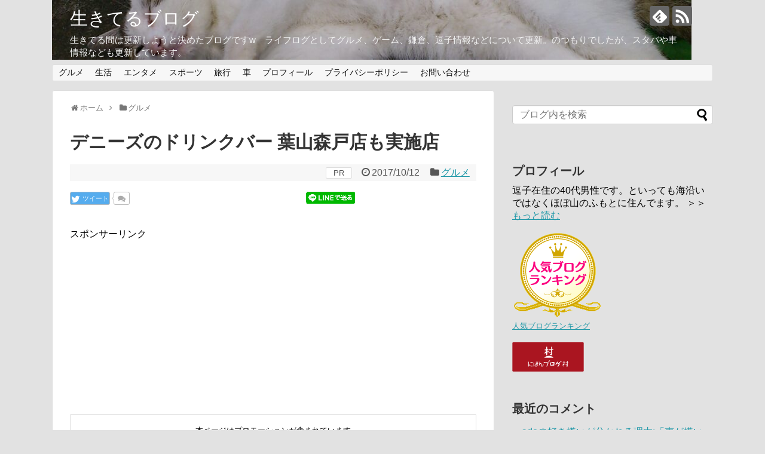

--- FILE ---
content_type: text/html; charset=UTF-8
request_url: https://ikiteru.net/2017/10/12/post-1446/
body_size: 24548
content:
<!DOCTYPE html>
<html dir="ltr" lang="ja">
<head>
<meta charset="UTF-8">
  <meta name="viewport" content="width=device-width,initial-scale=1.0">
<link rel="alternate" type="application/rss+xml" title="生きてるブログ RSS Feed" href="https://ikiteru.net/feed/" />
<link rel="pingback" href="https://ikiteru.net/xmlrpc.php" />
<meta name="description" content="デニーズの葉山森戸店も、ドリンクバーの実施店になっていました(￣ー+￣)ｷﾗﾘデニーズの葉山森戸店は、葉山の森戸神社近くの海沿いのある、海と夕日が見えることで人気のデニーズです。デニーズ ドリンクバー 料金デニーズのドリンクバーは実施店によ" />
<meta name="keywords" content="グルメ" />
<!-- OGP -->
<meta property="og:type" content="article">
<meta property="og:description" content="デニーズの葉山森戸店も、ドリンクバーの実施店になっていました(￣ー+￣)ｷﾗﾘデニーズの葉山森戸店は、葉山の森戸神社近くの海沿いのある、海と夕日が見えることで人気のデニーズです。デニーズ ドリンクバー 料金デニーズのドリンクバーは実施店によ">
<meta property="og:title" content="デニーズのドリンクバー 葉山森戸店も実施店">
<meta property="og:url" content="https://ikiteru.net/2017/10/12/post-1446/">
<meta property="og:image" content="https://ikiteru.net/wp-content/uploads/2017/02/IMG_3871.jpg">
<meta property="og:site_name" content="生きてるブログ">
<meta property="og:locale" content="ja_JP">
<!-- /OGP -->
<!-- Twitter Card -->
<meta name="twitter:card" content="summary">
<meta name="twitter:description" content="デニーズの葉山森戸店も、ドリンクバーの実施店になっていました(￣ー+￣)ｷﾗﾘデニーズの葉山森戸店は、葉山の森戸神社近くの海沿いのある、海と夕日が見えることで人気のデニーズです。デニーズ ドリンクバー 料金デニーズのドリンクバーは実施店によ">
<meta name="twitter:title" content="デニーズのドリンクバー 葉山森戸店も実施店">
<meta name="twitter:url" content="https://ikiteru.net/2017/10/12/post-1446/">
<meta name="twitter:image" content="https://ikiteru.net/wp-content/uploads/2017/02/IMG_3871.jpg">
<meta name="twitter:domain" content="ikiteru.net">
<!-- /Twitter Card -->

<meta name="keywords" content="デニーズ,ドリンクバー,葉山" />
<meta name="description" content="デニーズの葉山森戸店も、ドリンクバーの実施店になっていました(￣ー+￣)ｷﾗﾘ デニーズの葉山森戸店は、葉山の森戸神社近くの海沿いのある、海と夕日が見えることで人気のデニーズです。 [blogcard url=”http://ikiteru" />
<title>デニーズのドリンクバー 葉山森戸店も実施店</title>
	<style>img:is([sizes="auto" i], [sizes^="auto," i]) { contain-intrinsic-size: 3000px 1500px }</style>
	
		<!-- All in One SEO 4.8.2 - aioseo.com -->
	<meta name="description" content="デニーズの葉山森戸店も、ドリンクバーの実施店になっていました(￣ー+￣)ｷﾗﾘ デニーズの葉山森戸店は、葉山の" />
	<meta name="robots" content="max-image-preview:large" />
	<meta name="author" content="逗子太郎"/>
	<link rel="canonical" href="https://ikiteru.net/2017/10/12/post-1446/" />
	<meta name="generator" content="All in One SEO (AIOSEO) 4.8.2" />
		<script type="application/ld+json" class="aioseo-schema">
			{"@context":"https:\/\/schema.org","@graph":[{"@type":"Article","@id":"https:\/\/ikiteru.net\/2017\/10\/12\/post-1446\/#article","name":"\u30c7\u30cb\u30fc\u30ba\u306e\u30c9\u30ea\u30f3\u30af\u30d0\u30fc \u8449\u5c71\u68ee\u6238\u5e97\u3082\u5b9f\u65bd\u5e97","headline":"\u30c7\u30cb\u30fc\u30ba\u306e\u30c9\u30ea\u30f3\u30af\u30d0\u30fc \u8449\u5c71\u68ee\u6238\u5e97\u3082\u5b9f\u65bd\u5e97","author":{"@id":"https:\/\/ikiteru.net\/author\/ryouryou\/#author"},"publisher":{"@id":"https:\/\/ikiteru.net\/#organization"},"image":{"@type":"ImageObject","url":"https:\/\/ikiteru.net\/wp-content\/uploads\/2017\/02\/IMG_3871.jpg","width":1600,"height":1200,"caption":"\u30c7\u30cb\u30fc\u30ba\u8449\u5c71\u68ee\u6238\u5e97 \u5915\u65e5"},"datePublished":"2017-10-12T12:49:36+09:00","dateModified":"2017-10-12T12:49:36+09:00","inLanguage":"ja","mainEntityOfPage":{"@id":"https:\/\/ikiteru.net\/2017\/10\/12\/post-1446\/#webpage"},"isPartOf":{"@id":"https:\/\/ikiteru.net\/2017\/10\/12\/post-1446\/#webpage"},"articleSection":"\u30b0\u30eb\u30e1, \u30c7\u30cb\u30fc\u30ba, \u30c9\u30ea\u30f3\u30af\u30d0\u30fc, \u8449\u5c71"},{"@type":"BreadcrumbList","@id":"https:\/\/ikiteru.net\/2017\/10\/12\/post-1446\/#breadcrumblist","itemListElement":[{"@type":"ListItem","@id":"https:\/\/ikiteru.net\/#listItem","position":1,"name":"\u5bb6","item":"https:\/\/ikiteru.net\/","nextItem":{"@type":"ListItem","@id":"https:\/\/ikiteru.net\/2017\/#listItem","name":"2017"}},{"@type":"ListItem","@id":"https:\/\/ikiteru.net\/2017\/#listItem","position":2,"name":"2017","item":"https:\/\/ikiteru.net\/2017\/","nextItem":{"@type":"ListItem","@id":"https:\/\/ikiteru.net\/2017\/10\/#listItem","name":"October"},"previousItem":{"@type":"ListItem","@id":"https:\/\/ikiteru.net\/#listItem","name":"\u5bb6"}},{"@type":"ListItem","@id":"https:\/\/ikiteru.net\/2017\/10\/#listItem","position":3,"name":"October","item":"https:\/\/ikiteru.net\/2017\/10\/","nextItem":{"@type":"ListItem","@id":"https:\/\/ikiteru.net\/2017\/10\/12\/#listItem","name":"12"},"previousItem":{"@type":"ListItem","@id":"https:\/\/ikiteru.net\/2017\/#listItem","name":"2017"}},{"@type":"ListItem","@id":"https:\/\/ikiteru.net\/2017\/10\/12\/#listItem","position":4,"name":"12","item":"https:\/\/ikiteru.net\/2017\/10\/12\/","nextItem":{"@type":"ListItem","@id":"https:\/\/ikiteru.net\/2017\/10\/12\/post-1446\/#listItem","name":"\u30c7\u30cb\u30fc\u30ba\u306e\u30c9\u30ea\u30f3\u30af\u30d0\u30fc \u8449\u5c71\u68ee\u6238\u5e97\u3082\u5b9f\u65bd\u5e97"},"previousItem":{"@type":"ListItem","@id":"https:\/\/ikiteru.net\/2017\/10\/#listItem","name":"October"}},{"@type":"ListItem","@id":"https:\/\/ikiteru.net\/2017\/10\/12\/post-1446\/#listItem","position":5,"name":"\u30c7\u30cb\u30fc\u30ba\u306e\u30c9\u30ea\u30f3\u30af\u30d0\u30fc \u8449\u5c71\u68ee\u6238\u5e97\u3082\u5b9f\u65bd\u5e97","previousItem":{"@type":"ListItem","@id":"https:\/\/ikiteru.net\/2017\/10\/12\/#listItem","name":"12"}}]},{"@type":"Organization","@id":"https:\/\/ikiteru.net\/#organization","name":"\u751f\u304d\u3066\u308b\u30d6\u30ed\u30b0","description":"\u751f\u304d\u3066\u308b\u9593\u306f\u66f4\u65b0\u3057\u3088\u3046\u3068\u6c7a\u3081\u305f\u30d6\u30ed\u30b0\u3067\u3059w\u3000\u30e9\u30a4\u30d5\u30ed\u30b0\u3068\u3057\u3066\u30b0\u30eb\u30e1\u3001\u30b2\u30fc\u30e0\u3001\u938c\u5009\u3001\u9017\u5b50\u60c5\u5831\u306a\u3069\u306b\u3064\u3044\u3066\u66f4\u65b0\u3002\u306e\u3064\u3082\u308a\u3067\u3057\u305f\u304c\u3001\u30b9\u30bf\u30d0\u3084\u8eca\u60c5\u5831\u306a\u3069\u3082\u66f4\u65b0\u3057\u3066\u3044\u307e\u3059\u3002","url":"https:\/\/ikiteru.net\/","sameAs":["https:\/\/twitter.com\/ikiteruik"]},{"@type":"Person","@id":"https:\/\/ikiteru.net\/author\/ryouryou\/#author","url":"https:\/\/ikiteru.net\/author\/ryouryou\/","name":"\u9017\u5b50\u592a\u90ce","image":{"@type":"ImageObject","@id":"https:\/\/ikiteru.net\/2017\/10\/12\/post-1446\/#authorImage","url":"https:\/\/secure.gravatar.com\/avatar\/2fd210a5bd1bf4d4b5086776c2e3d8ac4b393bcc9b4f4233ad73d3206b4a211e?s=96&d=mm&r=g","width":96,"height":96,"caption":"\u9017\u5b50\u592a\u90ce"}},{"@type":"WebPage","@id":"https:\/\/ikiteru.net\/2017\/10\/12\/post-1446\/#webpage","url":"https:\/\/ikiteru.net\/2017\/10\/12\/post-1446\/","name":"\u30c7\u30cb\u30fc\u30ba\u306e\u30c9\u30ea\u30f3\u30af\u30d0\u30fc \u8449\u5c71\u68ee\u6238\u5e97\u3082\u5b9f\u65bd\u5e97","description":"\u30c7\u30cb\u30fc\u30ba\u306e\u8449\u5c71\u68ee\u6238\u5e97\u3082\u3001\u30c9\u30ea\u30f3\u30af\u30d0\u30fc\u306e\u5b9f\u65bd\u5e97\u306b\u306a\u3063\u3066\u3044\u307e\u3057\u305f(\uffe3\u30fc+\uffe3)\uff77\uff97\uff98 \u30c7\u30cb\u30fc\u30ba\u306e\u8449\u5c71\u68ee\u6238\u5e97\u306f\u3001\u8449\u5c71\u306e","inLanguage":"ja","isPartOf":{"@id":"https:\/\/ikiteru.net\/#website"},"breadcrumb":{"@id":"https:\/\/ikiteru.net\/2017\/10\/12\/post-1446\/#breadcrumblist"},"author":{"@id":"https:\/\/ikiteru.net\/author\/ryouryou\/#author"},"creator":{"@id":"https:\/\/ikiteru.net\/author\/ryouryou\/#author"},"image":{"@type":"ImageObject","url":"https:\/\/ikiteru.net\/wp-content\/uploads\/2017\/02\/IMG_3871.jpg","@id":"https:\/\/ikiteru.net\/2017\/10\/12\/post-1446\/#mainImage","width":1600,"height":1200,"caption":"\u30c7\u30cb\u30fc\u30ba\u8449\u5c71\u68ee\u6238\u5e97 \u5915\u65e5"},"primaryImageOfPage":{"@id":"https:\/\/ikiteru.net\/2017\/10\/12\/post-1446\/#mainImage"},"datePublished":"2017-10-12T12:49:36+09:00","dateModified":"2017-10-12T12:49:36+09:00"},{"@type":"WebSite","@id":"https:\/\/ikiteru.net\/#website","url":"https:\/\/ikiteru.net\/","name":"\u751f\u304d\u3066\u308b\u30d6\u30ed\u30b0","description":"\u751f\u304d\u3066\u308b\u9593\u306f\u66f4\u65b0\u3057\u3088\u3046\u3068\u6c7a\u3081\u305f\u30d6\u30ed\u30b0\u3067\u3059w\u3000\u30e9\u30a4\u30d5\u30ed\u30b0\u3068\u3057\u3066\u30b0\u30eb\u30e1\u3001\u30b2\u30fc\u30e0\u3001\u938c\u5009\u3001\u9017\u5b50\u60c5\u5831\u306a\u3069\u306b\u3064\u3044\u3066\u66f4\u65b0\u3002\u306e\u3064\u3082\u308a\u3067\u3057\u305f\u304c\u3001\u30b9\u30bf\u30d0\u3084\u8eca\u60c5\u5831\u306a\u3069\u3082\u66f4\u65b0\u3057\u3066\u3044\u307e\u3059\u3002","inLanguage":"ja","publisher":{"@id":"https:\/\/ikiteru.net\/#organization"}}]}
		</script>
		<!-- All in One SEO -->

<link rel="alternate" type="application/rss+xml" title="生きてるブログ &raquo; フィード" href="https://ikiteru.net/feed/" />
<link rel="alternate" type="application/rss+xml" title="生きてるブログ &raquo; コメントフィード" href="https://ikiteru.net/comments/feed/" />
<link rel="alternate" type="application/rss+xml" title="生きてるブログ &raquo; デニーズのドリンクバー 葉山森戸店も実施店 のコメントのフィード" href="https://ikiteru.net/2017/10/12/post-1446/feed/" />
		<!-- This site uses the Google Analytics by MonsterInsights plugin v9.11.1 - Using Analytics tracking - https://www.monsterinsights.com/ -->
							<script src="//www.googletagmanager.com/gtag/js?id=G-3D7XZL1TN5"  data-cfasync="false" data-wpfc-render="false" type="text/javascript" async></script>
			<script data-cfasync="false" data-wpfc-render="false" type="text/javascript">
				var mi_version = '9.11.1';
				var mi_track_user = true;
				var mi_no_track_reason = '';
								var MonsterInsightsDefaultLocations = {"page_location":"https:\/\/ikiteru.net\/2017\/10\/12\/post-1446\/"};
								if ( typeof MonsterInsightsPrivacyGuardFilter === 'function' ) {
					var MonsterInsightsLocations = (typeof MonsterInsightsExcludeQuery === 'object') ? MonsterInsightsPrivacyGuardFilter( MonsterInsightsExcludeQuery ) : MonsterInsightsPrivacyGuardFilter( MonsterInsightsDefaultLocations );
				} else {
					var MonsterInsightsLocations = (typeof MonsterInsightsExcludeQuery === 'object') ? MonsterInsightsExcludeQuery : MonsterInsightsDefaultLocations;
				}

								var disableStrs = [
										'ga-disable-G-3D7XZL1TN5',
									];

				/* Function to detect opted out users */
				function __gtagTrackerIsOptedOut() {
					for (var index = 0; index < disableStrs.length; index++) {
						if (document.cookie.indexOf(disableStrs[index] + '=true') > -1) {
							return true;
						}
					}

					return false;
				}

				/* Disable tracking if the opt-out cookie exists. */
				if (__gtagTrackerIsOptedOut()) {
					for (var index = 0; index < disableStrs.length; index++) {
						window[disableStrs[index]] = true;
					}
				}

				/* Opt-out function */
				function __gtagTrackerOptout() {
					for (var index = 0; index < disableStrs.length; index++) {
						document.cookie = disableStrs[index] + '=true; expires=Thu, 31 Dec 2099 23:59:59 UTC; path=/';
						window[disableStrs[index]] = true;
					}
				}

				if ('undefined' === typeof gaOptout) {
					function gaOptout() {
						__gtagTrackerOptout();
					}
				}
								window.dataLayer = window.dataLayer || [];

				window.MonsterInsightsDualTracker = {
					helpers: {},
					trackers: {},
				};
				if (mi_track_user) {
					function __gtagDataLayer() {
						dataLayer.push(arguments);
					}

					function __gtagTracker(type, name, parameters) {
						if (!parameters) {
							parameters = {};
						}

						if (parameters.send_to) {
							__gtagDataLayer.apply(null, arguments);
							return;
						}

						if (type === 'event') {
														parameters.send_to = monsterinsights_frontend.v4_id;
							var hookName = name;
							if (typeof parameters['event_category'] !== 'undefined') {
								hookName = parameters['event_category'] + ':' + name;
							}

							if (typeof MonsterInsightsDualTracker.trackers[hookName] !== 'undefined') {
								MonsterInsightsDualTracker.trackers[hookName](parameters);
							} else {
								__gtagDataLayer('event', name, parameters);
							}
							
						} else {
							__gtagDataLayer.apply(null, arguments);
						}
					}

					__gtagTracker('js', new Date());
					__gtagTracker('set', {
						'developer_id.dZGIzZG': true,
											});
					if ( MonsterInsightsLocations.page_location ) {
						__gtagTracker('set', MonsterInsightsLocations);
					}
										__gtagTracker('config', 'G-3D7XZL1TN5', {"forceSSL":"true","link_attribution":"true"} );
										window.gtag = __gtagTracker;										(function () {
						/* https://developers.google.com/analytics/devguides/collection/analyticsjs/ */
						/* ga and __gaTracker compatibility shim. */
						var noopfn = function () {
							return null;
						};
						var newtracker = function () {
							return new Tracker();
						};
						var Tracker = function () {
							return null;
						};
						var p = Tracker.prototype;
						p.get = noopfn;
						p.set = noopfn;
						p.send = function () {
							var args = Array.prototype.slice.call(arguments);
							args.unshift('send');
							__gaTracker.apply(null, args);
						};
						var __gaTracker = function () {
							var len = arguments.length;
							if (len === 0) {
								return;
							}
							var f = arguments[len - 1];
							if (typeof f !== 'object' || f === null || typeof f.hitCallback !== 'function') {
								if ('send' === arguments[0]) {
									var hitConverted, hitObject = false, action;
									if ('event' === arguments[1]) {
										if ('undefined' !== typeof arguments[3]) {
											hitObject = {
												'eventAction': arguments[3],
												'eventCategory': arguments[2],
												'eventLabel': arguments[4],
												'value': arguments[5] ? arguments[5] : 1,
											}
										}
									}
									if ('pageview' === arguments[1]) {
										if ('undefined' !== typeof arguments[2]) {
											hitObject = {
												'eventAction': 'page_view',
												'page_path': arguments[2],
											}
										}
									}
									if (typeof arguments[2] === 'object') {
										hitObject = arguments[2];
									}
									if (typeof arguments[5] === 'object') {
										Object.assign(hitObject, arguments[5]);
									}
									if ('undefined' !== typeof arguments[1].hitType) {
										hitObject = arguments[1];
										if ('pageview' === hitObject.hitType) {
											hitObject.eventAction = 'page_view';
										}
									}
									if (hitObject) {
										action = 'timing' === arguments[1].hitType ? 'timing_complete' : hitObject.eventAction;
										hitConverted = mapArgs(hitObject);
										__gtagTracker('event', action, hitConverted);
									}
								}
								return;
							}

							function mapArgs(args) {
								var arg, hit = {};
								var gaMap = {
									'eventCategory': 'event_category',
									'eventAction': 'event_action',
									'eventLabel': 'event_label',
									'eventValue': 'event_value',
									'nonInteraction': 'non_interaction',
									'timingCategory': 'event_category',
									'timingVar': 'name',
									'timingValue': 'value',
									'timingLabel': 'event_label',
									'page': 'page_path',
									'location': 'page_location',
									'title': 'page_title',
									'referrer' : 'page_referrer',
								};
								for (arg in args) {
																		if (!(!args.hasOwnProperty(arg) || !gaMap.hasOwnProperty(arg))) {
										hit[gaMap[arg]] = args[arg];
									} else {
										hit[arg] = args[arg];
									}
								}
								return hit;
							}

							try {
								f.hitCallback();
							} catch (ex) {
							}
						};
						__gaTracker.create = newtracker;
						__gaTracker.getByName = newtracker;
						__gaTracker.getAll = function () {
							return [];
						};
						__gaTracker.remove = noopfn;
						__gaTracker.loaded = true;
						window['__gaTracker'] = __gaTracker;
					})();
									} else {
										console.log("");
					(function () {
						function __gtagTracker() {
							return null;
						}

						window['__gtagTracker'] = __gtagTracker;
						window['gtag'] = __gtagTracker;
					})();
									}
			</script>
							<!-- / Google Analytics by MonsterInsights -->
		<script type="text/javascript">
/* <![CDATA[ */
window._wpemojiSettings = {"baseUrl":"https:\/\/s.w.org\/images\/core\/emoji\/16.0.1\/72x72\/","ext":".png","svgUrl":"https:\/\/s.w.org\/images\/core\/emoji\/16.0.1\/svg\/","svgExt":".svg","source":{"concatemoji":"https:\/\/ikiteru.net\/wp-includes\/js\/wp-emoji-release.min.js?ver=6.8.3"}};
/*! This file is auto-generated */
!function(s,n){var o,i,e;function c(e){try{var t={supportTests:e,timestamp:(new Date).valueOf()};sessionStorage.setItem(o,JSON.stringify(t))}catch(e){}}function p(e,t,n){e.clearRect(0,0,e.canvas.width,e.canvas.height),e.fillText(t,0,0);var t=new Uint32Array(e.getImageData(0,0,e.canvas.width,e.canvas.height).data),a=(e.clearRect(0,0,e.canvas.width,e.canvas.height),e.fillText(n,0,0),new Uint32Array(e.getImageData(0,0,e.canvas.width,e.canvas.height).data));return t.every(function(e,t){return e===a[t]})}function u(e,t){e.clearRect(0,0,e.canvas.width,e.canvas.height),e.fillText(t,0,0);for(var n=e.getImageData(16,16,1,1),a=0;a<n.data.length;a++)if(0!==n.data[a])return!1;return!0}function f(e,t,n,a){switch(t){case"flag":return n(e,"\ud83c\udff3\ufe0f\u200d\u26a7\ufe0f","\ud83c\udff3\ufe0f\u200b\u26a7\ufe0f")?!1:!n(e,"\ud83c\udde8\ud83c\uddf6","\ud83c\udde8\u200b\ud83c\uddf6")&&!n(e,"\ud83c\udff4\udb40\udc67\udb40\udc62\udb40\udc65\udb40\udc6e\udb40\udc67\udb40\udc7f","\ud83c\udff4\u200b\udb40\udc67\u200b\udb40\udc62\u200b\udb40\udc65\u200b\udb40\udc6e\u200b\udb40\udc67\u200b\udb40\udc7f");case"emoji":return!a(e,"\ud83e\udedf")}return!1}function g(e,t,n,a){var r="undefined"!=typeof WorkerGlobalScope&&self instanceof WorkerGlobalScope?new OffscreenCanvas(300,150):s.createElement("canvas"),o=r.getContext("2d",{willReadFrequently:!0}),i=(o.textBaseline="top",o.font="600 32px Arial",{});return e.forEach(function(e){i[e]=t(o,e,n,a)}),i}function t(e){var t=s.createElement("script");t.src=e,t.defer=!0,s.head.appendChild(t)}"undefined"!=typeof Promise&&(o="wpEmojiSettingsSupports",i=["flag","emoji"],n.supports={everything:!0,everythingExceptFlag:!0},e=new Promise(function(e){s.addEventListener("DOMContentLoaded",e,{once:!0})}),new Promise(function(t){var n=function(){try{var e=JSON.parse(sessionStorage.getItem(o));if("object"==typeof e&&"number"==typeof e.timestamp&&(new Date).valueOf()<e.timestamp+604800&&"object"==typeof e.supportTests)return e.supportTests}catch(e){}return null}();if(!n){if("undefined"!=typeof Worker&&"undefined"!=typeof OffscreenCanvas&&"undefined"!=typeof URL&&URL.createObjectURL&&"undefined"!=typeof Blob)try{var e="postMessage("+g.toString()+"("+[JSON.stringify(i),f.toString(),p.toString(),u.toString()].join(",")+"));",a=new Blob([e],{type:"text/javascript"}),r=new Worker(URL.createObjectURL(a),{name:"wpTestEmojiSupports"});return void(r.onmessage=function(e){c(n=e.data),r.terminate(),t(n)})}catch(e){}c(n=g(i,f,p,u))}t(n)}).then(function(e){for(var t in e)n.supports[t]=e[t],n.supports.everything=n.supports.everything&&n.supports[t],"flag"!==t&&(n.supports.everythingExceptFlag=n.supports.everythingExceptFlag&&n.supports[t]);n.supports.everythingExceptFlag=n.supports.everythingExceptFlag&&!n.supports.flag,n.DOMReady=!1,n.readyCallback=function(){n.DOMReady=!0}}).then(function(){return e}).then(function(){var e;n.supports.everything||(n.readyCallback(),(e=n.source||{}).concatemoji?t(e.concatemoji):e.wpemoji&&e.twemoji&&(t(e.twemoji),t(e.wpemoji)))}))}((window,document),window._wpemojiSettings);
/* ]]> */
</script>
<link rel='stylesheet' id='simplicity-style-css' href='https://ikiteru.net/wp-content/themes/simplicity2/style.css?ver=6.8.3&#038;fver=20240305015127' type='text/css' media='all' />
<link rel='stylesheet' id='responsive-style-css' href='https://ikiteru.net/wp-content/themes/simplicity2/css/responsive-pc.css?ver=6.8.3&#038;fver=20240305015127' type='text/css' media='all' />
<link rel='stylesheet' id='font-awesome-style-css' href='https://ikiteru.net/wp-content/themes/simplicity2/webfonts/css/font-awesome.min.css?ver=6.8.3&#038;fver=20240305015127' type='text/css' media='all' />
<link rel='stylesheet' id='icomoon-style-css' href='https://ikiteru.net/wp-content/themes/simplicity2/webfonts/icomoon/style.css?ver=6.8.3&#038;fver=20240305015127' type='text/css' media='all' />
<link rel='stylesheet' id='responsive-mode-style-css' href='https://ikiteru.net/wp-content/themes/simplicity2/responsive.css?ver=6.8.3&#038;fver=20240305015127' type='text/css' media='all' />
<link rel='stylesheet' id='narrow-style-css' href='https://ikiteru.net/wp-content/themes/simplicity2/css/narrow.css?ver=6.8.3&#038;fver=20240305015127' type='text/css' media='all' />
<link rel='stylesheet' id='media-style-css' href='https://ikiteru.net/wp-content/themes/simplicity2/css/media.css?ver=6.8.3&#038;fver=20240305015127' type='text/css' media='all' />
<link rel='stylesheet' id='extension-style-css' href='https://ikiteru.net/wp-content/themes/simplicity2/css/extension.css?ver=6.8.3&#038;fver=20240305015127' type='text/css' media='all' />
<style id='extension-style-inline-css' type='text/css'>
#site-title a{color:#fff}#site-description{color:#f2f2f2}#footer{background-color:#d44} #sidebar{width:336px}#header-in,#navi-in,#body-in,#footer-in{width:1106px}  .blog-card-thumbnail-right .blog-card-thumbnail{float:right}.blog-card-thumbnail-right .blog-card-content{margin-left:0;margin-right:110px}.blog-card-thumbnail-right img.blog-card-thumb-image{margin-left:10px;margin-right:0}#sidebar .blog-card-thumbnail-right .blog-card-content{margin-left:0;margin-right:90px}@media screen and (max-width:560px){.blog-card-thumbnail-right .blog-card-content{margin-right:90px}.blog-card-thumbnail-right .blog-card-title{margin-left:0}.blog-card-thumbnail-right img.blog-card-thumb-image{margin-left:5px;margin-right:0}}@media screen and (max-width:639px){.article br{display:block}}#h-top{background-image:url(https://ikiteru.net/wp-content/uploads/2024/03/cropped-neko-header-mini.jpg)}
</style>
<link rel='stylesheet' id='print-style-css' href='https://ikiteru.net/wp-content/themes/simplicity2/css/print.css?ver=6.8.3&#038;fver=20240305015127' type='text/css' media='print' />
<link rel='stylesheet' id='sns-twitter-type-style-css' href='https://ikiteru.net/wp-content/themes/simplicity2/css/sns-twitter-type.css?ver=6.8.3&#038;fver=20240305015127' type='text/css' media='all' />
<style id='wp-emoji-styles-inline-css' type='text/css'>

	img.wp-smiley, img.emoji {
		display: inline !important;
		border: none !important;
		box-shadow: none !important;
		height: 1em !important;
		width: 1em !important;
		margin: 0 0.07em !important;
		vertical-align: -0.1em !important;
		background: none !important;
		padding: 0 !important;
	}
</style>
<link rel='stylesheet' id='wp-block-library-css' href='https://ikiteru.net/wp-includes/css/dist/block-library/style.min.css?ver=6.8.3' type='text/css' media='all' />
<style id='classic-theme-styles-inline-css' type='text/css'>
/*! This file is auto-generated */
.wp-block-button__link{color:#fff;background-color:#32373c;border-radius:9999px;box-shadow:none;text-decoration:none;padding:calc(.667em + 2px) calc(1.333em + 2px);font-size:1.125em}.wp-block-file__button{background:#32373c;color:#fff;text-decoration:none}
</style>
<style id='global-styles-inline-css' type='text/css'>
:root{--wp--preset--aspect-ratio--square: 1;--wp--preset--aspect-ratio--4-3: 4/3;--wp--preset--aspect-ratio--3-4: 3/4;--wp--preset--aspect-ratio--3-2: 3/2;--wp--preset--aspect-ratio--2-3: 2/3;--wp--preset--aspect-ratio--16-9: 16/9;--wp--preset--aspect-ratio--9-16: 9/16;--wp--preset--color--black: #000000;--wp--preset--color--cyan-bluish-gray: #abb8c3;--wp--preset--color--white: #ffffff;--wp--preset--color--pale-pink: #f78da7;--wp--preset--color--vivid-red: #cf2e2e;--wp--preset--color--luminous-vivid-orange: #ff6900;--wp--preset--color--luminous-vivid-amber: #fcb900;--wp--preset--color--light-green-cyan: #7bdcb5;--wp--preset--color--vivid-green-cyan: #00d084;--wp--preset--color--pale-cyan-blue: #8ed1fc;--wp--preset--color--vivid-cyan-blue: #0693e3;--wp--preset--color--vivid-purple: #9b51e0;--wp--preset--gradient--vivid-cyan-blue-to-vivid-purple: linear-gradient(135deg,rgba(6,147,227,1) 0%,rgb(155,81,224) 100%);--wp--preset--gradient--light-green-cyan-to-vivid-green-cyan: linear-gradient(135deg,rgb(122,220,180) 0%,rgb(0,208,130) 100%);--wp--preset--gradient--luminous-vivid-amber-to-luminous-vivid-orange: linear-gradient(135deg,rgba(252,185,0,1) 0%,rgba(255,105,0,1) 100%);--wp--preset--gradient--luminous-vivid-orange-to-vivid-red: linear-gradient(135deg,rgba(255,105,0,1) 0%,rgb(207,46,46) 100%);--wp--preset--gradient--very-light-gray-to-cyan-bluish-gray: linear-gradient(135deg,rgb(238,238,238) 0%,rgb(169,184,195) 100%);--wp--preset--gradient--cool-to-warm-spectrum: linear-gradient(135deg,rgb(74,234,220) 0%,rgb(151,120,209) 20%,rgb(207,42,186) 40%,rgb(238,44,130) 60%,rgb(251,105,98) 80%,rgb(254,248,76) 100%);--wp--preset--gradient--blush-light-purple: linear-gradient(135deg,rgb(255,206,236) 0%,rgb(152,150,240) 100%);--wp--preset--gradient--blush-bordeaux: linear-gradient(135deg,rgb(254,205,165) 0%,rgb(254,45,45) 50%,rgb(107,0,62) 100%);--wp--preset--gradient--luminous-dusk: linear-gradient(135deg,rgb(255,203,112) 0%,rgb(199,81,192) 50%,rgb(65,88,208) 100%);--wp--preset--gradient--pale-ocean: linear-gradient(135deg,rgb(255,245,203) 0%,rgb(182,227,212) 50%,rgb(51,167,181) 100%);--wp--preset--gradient--electric-grass: linear-gradient(135deg,rgb(202,248,128) 0%,rgb(113,206,126) 100%);--wp--preset--gradient--midnight: linear-gradient(135deg,rgb(2,3,129) 0%,rgb(40,116,252) 100%);--wp--preset--font-size--small: 13px;--wp--preset--font-size--medium: 20px;--wp--preset--font-size--large: 36px;--wp--preset--font-size--x-large: 42px;--wp--preset--spacing--20: 0.44rem;--wp--preset--spacing--30: 0.67rem;--wp--preset--spacing--40: 1rem;--wp--preset--spacing--50: 1.5rem;--wp--preset--spacing--60: 2.25rem;--wp--preset--spacing--70: 3.38rem;--wp--preset--spacing--80: 5.06rem;--wp--preset--shadow--natural: 6px 6px 9px rgba(0, 0, 0, 0.2);--wp--preset--shadow--deep: 12px 12px 50px rgba(0, 0, 0, 0.4);--wp--preset--shadow--sharp: 6px 6px 0px rgba(0, 0, 0, 0.2);--wp--preset--shadow--outlined: 6px 6px 0px -3px rgba(255, 255, 255, 1), 6px 6px rgba(0, 0, 0, 1);--wp--preset--shadow--crisp: 6px 6px 0px rgba(0, 0, 0, 1);}:where(.is-layout-flex){gap: 0.5em;}:where(.is-layout-grid){gap: 0.5em;}body .is-layout-flex{display: flex;}.is-layout-flex{flex-wrap: wrap;align-items: center;}.is-layout-flex > :is(*, div){margin: 0;}body .is-layout-grid{display: grid;}.is-layout-grid > :is(*, div){margin: 0;}:where(.wp-block-columns.is-layout-flex){gap: 2em;}:where(.wp-block-columns.is-layout-grid){gap: 2em;}:where(.wp-block-post-template.is-layout-flex){gap: 1.25em;}:where(.wp-block-post-template.is-layout-grid){gap: 1.25em;}.has-black-color{color: var(--wp--preset--color--black) !important;}.has-cyan-bluish-gray-color{color: var(--wp--preset--color--cyan-bluish-gray) !important;}.has-white-color{color: var(--wp--preset--color--white) !important;}.has-pale-pink-color{color: var(--wp--preset--color--pale-pink) !important;}.has-vivid-red-color{color: var(--wp--preset--color--vivid-red) !important;}.has-luminous-vivid-orange-color{color: var(--wp--preset--color--luminous-vivid-orange) !important;}.has-luminous-vivid-amber-color{color: var(--wp--preset--color--luminous-vivid-amber) !important;}.has-light-green-cyan-color{color: var(--wp--preset--color--light-green-cyan) !important;}.has-vivid-green-cyan-color{color: var(--wp--preset--color--vivid-green-cyan) !important;}.has-pale-cyan-blue-color{color: var(--wp--preset--color--pale-cyan-blue) !important;}.has-vivid-cyan-blue-color{color: var(--wp--preset--color--vivid-cyan-blue) !important;}.has-vivid-purple-color{color: var(--wp--preset--color--vivid-purple) !important;}.has-black-background-color{background-color: var(--wp--preset--color--black) !important;}.has-cyan-bluish-gray-background-color{background-color: var(--wp--preset--color--cyan-bluish-gray) !important;}.has-white-background-color{background-color: var(--wp--preset--color--white) !important;}.has-pale-pink-background-color{background-color: var(--wp--preset--color--pale-pink) !important;}.has-vivid-red-background-color{background-color: var(--wp--preset--color--vivid-red) !important;}.has-luminous-vivid-orange-background-color{background-color: var(--wp--preset--color--luminous-vivid-orange) !important;}.has-luminous-vivid-amber-background-color{background-color: var(--wp--preset--color--luminous-vivid-amber) !important;}.has-light-green-cyan-background-color{background-color: var(--wp--preset--color--light-green-cyan) !important;}.has-vivid-green-cyan-background-color{background-color: var(--wp--preset--color--vivid-green-cyan) !important;}.has-pale-cyan-blue-background-color{background-color: var(--wp--preset--color--pale-cyan-blue) !important;}.has-vivid-cyan-blue-background-color{background-color: var(--wp--preset--color--vivid-cyan-blue) !important;}.has-vivid-purple-background-color{background-color: var(--wp--preset--color--vivid-purple) !important;}.has-black-border-color{border-color: var(--wp--preset--color--black) !important;}.has-cyan-bluish-gray-border-color{border-color: var(--wp--preset--color--cyan-bluish-gray) !important;}.has-white-border-color{border-color: var(--wp--preset--color--white) !important;}.has-pale-pink-border-color{border-color: var(--wp--preset--color--pale-pink) !important;}.has-vivid-red-border-color{border-color: var(--wp--preset--color--vivid-red) !important;}.has-luminous-vivid-orange-border-color{border-color: var(--wp--preset--color--luminous-vivid-orange) !important;}.has-luminous-vivid-amber-border-color{border-color: var(--wp--preset--color--luminous-vivid-amber) !important;}.has-light-green-cyan-border-color{border-color: var(--wp--preset--color--light-green-cyan) !important;}.has-vivid-green-cyan-border-color{border-color: var(--wp--preset--color--vivid-green-cyan) !important;}.has-pale-cyan-blue-border-color{border-color: var(--wp--preset--color--pale-cyan-blue) !important;}.has-vivid-cyan-blue-border-color{border-color: var(--wp--preset--color--vivid-cyan-blue) !important;}.has-vivid-purple-border-color{border-color: var(--wp--preset--color--vivid-purple) !important;}.has-vivid-cyan-blue-to-vivid-purple-gradient-background{background: var(--wp--preset--gradient--vivid-cyan-blue-to-vivid-purple) !important;}.has-light-green-cyan-to-vivid-green-cyan-gradient-background{background: var(--wp--preset--gradient--light-green-cyan-to-vivid-green-cyan) !important;}.has-luminous-vivid-amber-to-luminous-vivid-orange-gradient-background{background: var(--wp--preset--gradient--luminous-vivid-amber-to-luminous-vivid-orange) !important;}.has-luminous-vivid-orange-to-vivid-red-gradient-background{background: var(--wp--preset--gradient--luminous-vivid-orange-to-vivid-red) !important;}.has-very-light-gray-to-cyan-bluish-gray-gradient-background{background: var(--wp--preset--gradient--very-light-gray-to-cyan-bluish-gray) !important;}.has-cool-to-warm-spectrum-gradient-background{background: var(--wp--preset--gradient--cool-to-warm-spectrum) !important;}.has-blush-light-purple-gradient-background{background: var(--wp--preset--gradient--blush-light-purple) !important;}.has-blush-bordeaux-gradient-background{background: var(--wp--preset--gradient--blush-bordeaux) !important;}.has-luminous-dusk-gradient-background{background: var(--wp--preset--gradient--luminous-dusk) !important;}.has-pale-ocean-gradient-background{background: var(--wp--preset--gradient--pale-ocean) !important;}.has-electric-grass-gradient-background{background: var(--wp--preset--gradient--electric-grass) !important;}.has-midnight-gradient-background{background: var(--wp--preset--gradient--midnight) !important;}.has-small-font-size{font-size: var(--wp--preset--font-size--small) !important;}.has-medium-font-size{font-size: var(--wp--preset--font-size--medium) !important;}.has-large-font-size{font-size: var(--wp--preset--font-size--large) !important;}.has-x-large-font-size{font-size: var(--wp--preset--font-size--x-large) !important;}
:where(.wp-block-post-template.is-layout-flex){gap: 1.25em;}:where(.wp-block-post-template.is-layout-grid){gap: 1.25em;}
:where(.wp-block-columns.is-layout-flex){gap: 2em;}:where(.wp-block-columns.is-layout-grid){gap: 2em;}
:root :where(.wp-block-pullquote){font-size: 1.5em;line-height: 1.6;}
</style>
<link rel='stylesheet' id='contact-form-7-css' href='https://ikiteru.net/wp-content/plugins/contact-form-7/includes/css/styles.css?ver=6.0.6&#038;fver=20250510052335' type='text/css' media='all' />
<link rel='stylesheet' id='drawit-css-css' href='https://ikiteru.net/wp-content/plugins/drawit/css/drawit.min.css?ver=1.1.3&#038;fver=20180914124350' type='text/css' media='all' />
<link rel='stylesheet' id='toc-screen-css' href='https://ikiteru.net/wp-content/plugins/table-of-contents-plus/screen.min.css?ver=2411.1&#038;fver=20250510052408' type='text/css' media='all' />
<link rel='stylesheet' id='pochipp-front-css' href='https://ikiteru.net/wp-content/plugins/pochipp/dist/css/style.css?ver=1.17.0&#038;fver=20250510052357' type='text/css' media='all' />
<script type="text/javascript" src="https://ikiteru.net/wp-includes/js/jquery/jquery.min.js?ver=3.7.1" id="jquery-core-js"></script>
<script type="text/javascript" src="https://ikiteru.net/wp-includes/js/jquery/jquery-migrate.min.js?ver=3.4.1" id="jquery-migrate-js"></script>
<script type="text/javascript" src="https://ikiteru.net/wp-content/plugins/google-analytics-for-wordpress/assets/js/frontend-gtag.min.js?ver=9.11.1&amp;fver=20260107125338" id="monsterinsights-frontend-script-js" async="async" data-wp-strategy="async"></script>
<script data-cfasync="false" data-wpfc-render="false" type="text/javascript" id='monsterinsights-frontend-script-js-extra'>/* <![CDATA[ */
var monsterinsights_frontend = {"js_events_tracking":"true","download_extensions":"doc,pdf,ppt,zip,xls,docx,pptx,xlsx","inbound_paths":"[{\"path\":\"\\\/go\\\/\",\"label\":\"affiliate\"},{\"path\":\"\\\/recommend\\\/\",\"label\":\"affiliate\"}]","home_url":"https:\/\/ikiteru.net","hash_tracking":"false","v4_id":"G-3D7XZL1TN5"};/* ]]> */
</script>
<script type="text/javascript" id="quicktags-js-extra">
/* <![CDATA[ */
var quicktagsL10n = {"closeAllOpenTags":"\u958b\u3044\u3066\u3044\u308b\u3059\u3079\u3066\u306e\u30bf\u30b0\u3092\u9589\u3058\u308b","closeTags":"\u30bf\u30b0\u3092\u9589\u3058\u308b","enterURL":"URL \u3092\u5165\u529b\u3057\u3066\u304f\u3060\u3055\u3044","enterImageURL":"\u753b\u50cf\u306e URL \u3092\u5165\u529b\u3057\u3066\u304f\u3060\u3055\u3044","enterImageDescription":"\u753b\u50cf\u306e\u8aac\u660e\u3092\u5165\u529b\u3057\u3066\u304f\u3060\u3055\u3044","textdirection":"\u30c6\u30ad\u30b9\u30c8\u8a18\u8ff0\u65b9\u5411","toggleTextdirection":"\u30c6\u30ad\u30b9\u30c8\u8a18\u8ff0\u65b9\u5411\u306e\u5207\u66ff","dfw":"\u96c6\u4e2d\u57f7\u7b46\u30e2\u30fc\u30c9","strong":"\u592a\u5b57","strongClose":"\u592a\u5b57\u30bf\u30b0\u3092\u9589\u3058\u308b","em":"\u30a4\u30bf\u30ea\u30c3\u30af","emClose":"\u30a4\u30bf\u30ea\u30c3\u30af\u30bf\u30b0\u3092\u9589\u3058\u308b","link":"\u30ea\u30f3\u30af\u3092\u633f\u5165","blockquote":"\u5f15\u7528","blockquoteClose":"\u5f15\u7528\u30bf\u30b0\u3092\u9589\u3058\u308b","del":"\u6253\u3061\u6d88\u3057\u7dda","delClose":"\u6253\u3061\u6d88\u3057\u7dda\u30bf\u30b0\u3092\u9589\u3058\u308b","ins":"\u633f\u5165\u3055\u308c\u305f\u30c6\u30ad\u30b9\u30c8","insClose":"\u633f\u5165\u30bf\u30b0\u3092\u9589\u3058\u308b","image":"\u753b\u50cf\u3092\u633f\u5165","ul":"\u756a\u53f7\u306a\u3057\u30ea\u30b9\u30c8","ulClose":"\u756a\u53f7\u306a\u3057\u30ea\u30b9\u30c8\u30bf\u30b0\u3092\u9589\u3058\u308b","ol":"\u756a\u53f7\u4ed8\u304d\u30ea\u30b9\u30c8","olClose":"\u756a\u53f7\u4ed8\u304d\u30ea\u30b9\u30c8\u30bf\u30b0\u3092\u9589\u3058\u308b","li":"\u30ea\u30b9\u30c8\u9805\u76ee","liClose":"\u30ea\u30b9\u30c8\u9805\u76ee\u30bf\u30b0\u3092\u9589\u3058\u308b","code":"\u30b3\u30fc\u30c9","codeClose":"\u30b3\u30fc\u30c9\u30bf\u30b0\u3092\u9589\u3058\u308b","more":"\u300c\u7d9a\u304d\u3092\u8aad\u3080\u300d\u30bf\u30b0\u3092\u633f\u5165"};
/* ]]> */
</script>
<script type="text/javascript" src="https://ikiteru.net/wp-includes/js/quicktags.min.js?ver=6.8.3" id="quicktags-js"></script>
<script type="text/javascript" id="quicktags_drawit-js-extra">
/* <![CDATA[ */
var drawitFE = {"mediaupload":"https:\/\/ikiteru.net\/wp-admin\/\/media-upload.php"};
/* ]]> */
</script>
<script type="text/javascript" src="https://ikiteru.net/wp-content/plugins/drawit/js/qt-btn.js?ver=1.1.3&amp;fver=20180914124350" id="quicktags_drawit-js"></script>
<link rel='shortlink' href='https://ikiteru.net/?p=1446' />
<link rel="alternate" title="oEmbed (JSON)" type="application/json+oembed" href="https://ikiteru.net/wp-json/oembed/1.0/embed?url=https%3A%2F%2Fikiteru.net%2F2017%2F10%2F12%2Fpost-1446%2F" />
<link rel="alternate" title="oEmbed (XML)" type="text/xml+oembed" href="https://ikiteru.net/wp-json/oembed/1.0/embed?url=https%3A%2F%2Fikiteru.net%2F2017%2F10%2F12%2Fpost-1446%2F&#038;format=xml" />
<script data-ad-client="ca-pub-9720347682475453" async src="https://pagead2.googlesyndication.com/pagead/js/adsbygoogle.js"></script>

<script async src="//pagead2.googlesyndication.com/pagead/js/adsbygoogle.js"></script>
<script>
     (adsbygoogle = window.adsbygoogle || []).push({
          google_ad_client: "ca-pub-9720347682475453",
          enable_page_level_ads: true
     });
</script><!-- Pochipp -->
<style id="pchpp_custom_style">:root{--pchpp-color-inline: #069A8E;--pchpp-color-custom: #5ca250;--pchpp-color-custom-2: #8e59e4;--pchpp-color-amazon: #f99a0c;--pchpp-color-rakuten: #e0423c;--pchpp-color-yahoo: #438ee8;--pchpp-color-mercari: #3c3c3c;--pchpp-inline-bg-color: var(--pchpp-color-inline);--pchpp-inline-txt-color: #fff;--pchpp-inline-shadow: 0 1px 4px -1px rgba(0, 0, 0, 0.2);--pchpp-inline-radius: 0px;--pchpp-inline-width: auto;}</style>
<script id="pchpp_vars">window.pchppVars = {};window.pchppVars.ajaxUrl = "https://ikiteru.net/wp-admin/admin-ajax.php";window.pchppVars.ajaxNonce = "b2ff4d0db3";</script>

<!-- / Pochipp -->
<link rel="shortcut icon" type="image/x-icon" href="https://ikiteru.net/wp-content/uploads/2024/03/neko-header-mini-fav.jpg" />
<style type="text/css">.recentcomments a{display:inline !important;padding:0 !important;margin:0 !important;}</style><style type="text/css">.broken_link, a.broken_link {
	text-decoration: line-through;
}</style><style type="text/css" id="custom-background-css">
body.custom-background { background-color: #e2e2e2; }
</style>
	</head>
  <body class="wp-singular post-template-default single single-post postid-1446 single-format-standard custom-background wp-theme-simplicity2 categoryid-6" itemscope itemtype="https://schema.org/WebPage">
    <div id="container">

      <!-- header -->
      <header itemscope itemtype="https://schema.org/WPHeader">
        <div id="header" class="clearfix">
          <div id="header-in">

                        <div id="h-top">
              <!-- モバイルメニュー表示用のボタン -->
<div id="mobile-menu">
  <a id="mobile-menu-toggle" href="#"><span class="fa fa-bars fa-2x"></span></a>
</div>

              <div class="alignleft top-title-catchphrase">
                <!-- サイトのタイトル -->
<p id="site-title" itemscope itemtype="https://schema.org/Organization">
  <a href="https://ikiteru.net/">生きてるブログ</a></p>
<!-- サイトの概要 -->
<p id="site-description">
  生きてる間は更新しようと決めたブログですw　ライフログとしてグルメ、ゲーム、鎌倉、逗子情報などについて更新。のつもりでしたが、スタバや車情報なども更新しています。</p>
              </div>

              <div class="alignright top-sns-follows">
                                <!-- SNSページ -->
<div class="sns-pages">
<p class="sns-follow-msg">フォローする</p>
<ul class="snsp">
<li class="feedly-page"><a href="//feedly.com/i/discover/sources/search/feed/https%3A%2F%2Fikiteru.net" target="blank" title="feedlyで更新情報を購読" rel="nofollow"><span class="icon-feedly-logo"></span></a></li><li class="rss-page"><a href="https://ikiteru.net/feed/" target="_blank" title="RSSで更新情報をフォロー" rel="nofollow"><span class="icon-rss-logo"></span></a></li>  </ul>
</div>
                              </div>

            </div><!-- /#h-top -->
          </div><!-- /#header-in -->
        </div><!-- /#header -->
      </header>

      <!-- Navigation -->
<nav itemscope itemtype="https://schema.org/SiteNavigationElement">
  <div id="navi">
      	<div id="navi-in">
      <div class="menu-%e3%83%98%e3%83%83%e3%83%80%e3%83%bc%e3%83%a1%e3%83%8b%e3%83%a5%e3%83%bc-container"><ul id="menu-%e3%83%98%e3%83%83%e3%83%80%e3%83%bc%e3%83%a1%e3%83%8b%e3%83%a5%e3%83%bc" class="menu"><li id="menu-item-22" class="menu-item menu-item-type-taxonomy menu-item-object-category current-post-ancestor current-menu-parent current-post-parent menu-item-22"><a href="https://ikiteru.net/category/%e3%82%b0%e3%83%ab%e3%83%a1/">グルメ</a></li>
<li id="menu-item-273" class="menu-item menu-item-type-taxonomy menu-item-object-category menu-item-273"><a href="https://ikiteru.net/category/%e7%94%9f%e6%b4%bb/">生活</a></li>
<li id="menu-item-71" class="menu-item menu-item-type-taxonomy menu-item-object-category menu-item-71"><a href="https://ikiteru.net/category/%e3%82%a8%e3%83%b3%e3%82%bf%e3%83%a1/">エンタメ</a></li>
<li id="menu-item-70" class="menu-item menu-item-type-taxonomy menu-item-object-category menu-item-70"><a href="https://ikiteru.net/category/%e3%82%b9%e3%83%9d%e3%83%bc%e3%83%84/">スポーツ</a></li>
<li id="menu-item-271" class="menu-item menu-item-type-taxonomy menu-item-object-category menu-item-271"><a href="https://ikiteru.net/category/%e6%97%85%e8%a1%8c/">旅行</a></li>
<li id="menu-item-272" class="menu-item menu-item-type-taxonomy menu-item-object-category menu-item-272"><a href="https://ikiteru.net/category/%e8%bb%8a/">車</a></li>
<li id="menu-item-3631" class="menu-item menu-item-type-post_type menu-item-object-page menu-item-3631"><a href="https://ikiteru.net/profile/">プロフィール</a></li>
<li id="menu-item-3640" class="menu-item menu-item-type-post_type menu-item-object-page menu-item-3640"><a href="https://ikiteru.net/privacy-policy/">プライバシーポリシー</a></li>
<li id="menu-item-3639" class="menu-item menu-item-type-post_type menu-item-object-page menu-item-3639"><a href="https://ikiteru.net/contact/">お問い合わせ</a></li>
</ul></div>    </div><!-- /#navi-in -->
  </div><!-- /#navi -->
</nav>
<!-- /Navigation -->
      <!-- 本体部分 -->
      <div id="body">
        <div id="body-in" class="cf">

          
          <!-- main -->
          <main itemscope itemprop="mainContentOfPage">
            <div id="main" itemscope itemtype="https://schema.org/Blog">
  
  <div id="breadcrumb" class="breadcrumb breadcrumb-categor" itemscope itemtype="https://schema.org/BreadcrumbList"><div class="breadcrumb-home" itemscope itemtype="https://schema.org/ListItem" itemprop="itemListElement"><span class="fa fa-home fa-fw" aria-hidden="true"></span><a href="https://ikiteru.net" itemprop="item"><span itemprop="name">ホーム</span></a><meta itemprop="position" content="1" /><span class="sp"><span class="fa fa-angle-right" aria-hidden="true"></span></span></div><div class="breadcrumb-item" itemscope itemtype="https://schema.org/ListItem" itemprop="itemListElement"><span class="fa fa-folder fa-fw" aria-hidden="true"></span><a href="https://ikiteru.net/category/%e3%82%b0%e3%83%ab%e3%83%a1/" itemprop="item"><span itemprop="name">グルメ</span></a><meta itemprop="position" content="2" /></div></div><!-- /#breadcrumb -->  <div id="post-1446" class="post-1446 post type-post status-publish format-standard has-post-thumbnail hentry category-6 tag-276 tag-125 tag-277">
  <article class="article">
  
  
  <header>
    <h1 class="entry-title">デニーズのドリンクバー 葉山森戸店も実施店</h1>


    
    <p class="post-meta">
      <span class="pr-label pr-label-s">PR</span>
            <span class="post-date"><span class="fa fa-clock-o fa-fw"></span><time class="entry-date date published updated" datetime="2017-10-12T12:49:36+09:00">2017/10/12</time></span>
    
      <span class="category"><span class="fa fa-folder fa-fw"></span><a href="https://ikiteru.net/category/%e3%82%b0%e3%83%ab%e3%83%a1/" rel="category tag">グルメ</a></span>

      
      
      
      
      
    </p>

    
    
    <div id="sns-group-top" class="sns-group sns-group-top">
<div class="sns-buttons sns-buttons-pc">
    <p class="sns-share-msg">シェアする</p>
    <ul class="snsb clearfix">
    <li class="balloon-btn twitter-balloon-btn twitter-balloon-btn-defalt">
  <div class="balloon-btn-set">
    <div class="arrow-box">
      <a href="//twitter.com/search?q=https%3A%2F%2Fikiteru.net%2F2017%2F10%2F12%2Fpost-1446%2F" target="blank" class="arrow-box-link twitter-arrow-box-link" rel="nofollow">
        <span class="social-count twitter-count"><span class="fa fa-comments"></span></span>
      </a>
    </div>
    <a href="https://twitter.com/intent/tweet?text=%E3%83%87%E3%83%8B%E3%83%BC%E3%82%BA%E3%81%AE%E3%83%89%E3%83%AA%E3%83%B3%E3%82%AF%E3%83%90%E3%83%BC+%E8%91%89%E5%B1%B1%E6%A3%AE%E6%88%B8%E5%BA%97%E3%82%82%E5%AE%9F%E6%96%BD%E5%BA%97&amp;url=https%3A%2F%2Fikiteru.net%2F2017%2F10%2F12%2Fpost-1446%2F" target="blank" class="balloon-btn-link twitter-balloon-btn-link twitter-balloon-btn-link-default" rel="nofollow">
      <span class="fa fa-twitter"></span>
              <span class="tweet-label">ツイート</span>
          </a>
  </div>
</li>
        <li class="facebook-btn"><div class="fb-like" data-href="https://ikiteru.net/2017/10/12/post-1446/" data-layout="button_count" data-action="like" data-show-faces="false" data-share="true"></div></li>
                <li class="hatena-btn"> <a href="//b.hatena.ne.jp/entry/https://ikiteru.net/2017/10/12/post-1446/" class="hatena-bookmark-button" data-hatena-bookmark-title="デニーズのドリンクバー 葉山森戸店も実施店｜生きてるブログ" data-hatena-bookmark-layout="standard"><img src="//b.st-hatena.com/images/entry-button/button-only.gif" alt="このエントリーをはてなブックマークに追加" style="border: none;" /></a><script type="text/javascript" src="//b.st-hatena.com/js/bookmark_button.js" async="async"></script>
    </li>
            <li class="pocket-btn"><a data-pocket-label="pocket" data-pocket-count="horizontal" class="pocket-btn" data-lang="en"></a>
<script type="text/javascript">!function(d,i){if(!d.getElementById(i)){var j=d.createElement("script");j.id=i;j.src="//widgets.getpocket.com/v1/j/btn.js?v=1";var w=d.getElementById(i);d.body.appendChild(j);}}(document,"pocket-btn-js");</script>
    </li>
            <li class="line-btn">
      <a href="//timeline.line.me/social-plugin/share?url=https%3A%2F%2Fikiteru.net%2F2017%2F10%2F12%2Fpost-1446%2F" target="blank" class="line-btn-link" rel="nofollow">
          <img src="https://ikiteru.net/wp-content/themes/simplicity2/images/line-btn.png" alt="" class="line-btn-img"><img src="https://ikiteru.net/wp-content/themes/simplicity2/images/line-btn-mini.png" alt="" class="line-btn-img-mini">
        </a>
    </li>
                      </ul>
</div>
</div>
<div class="clear"></div>

          <div id="pc_ad-3" class="widget-over-article widget_pc_ad">      <div class="ad-space ad-widget">
        <div class="ad-label">スポンサーリンク</div>
        <div class="ad-responsive ad-pc adsense-336"><script async src="https://pagead2.googlesyndication.com/pagead/js/adsbygoogle.js?client=ca-pub-9720347682475453"
     crossorigin="anonymous"></script>
<!-- 生きてるブログ（300 250） -->
<ins class="adsbygoogle"
     style="display:inline-block;width:300px;height:250px"
     data-ad-client="ca-pub-9720347682475453"
     data-ad-slot="4149981598"></ins>
<script>
     (adsbygoogle = window.adsbygoogle || []).push({});
</script>


<script async src="https://pagead2.googlesyndication.com/pagead/js/adsbygoogle.js?client=ca-pub-9720347682475453"
     crossorigin="anonymous"></script>
<!-- 生きてるブログ（300 250） -->
<ins class="adsbygoogle"
     style="display:inline-block;width:300px;height:250px"
     data-ad-client="ca-pub-9720347682475453"
     data-ad-slot="4149981598"></ins>
<script>
     (adsbygoogle = window.adsbygoogle || []).push({});
</script></div>
      </div>
      </div>              </header>

  
  <div class="pr-label pr-label-l">本ページはプロモーションが含まれています</div>
  <div id="the-content" class="entry-content">
  <p>デニーズの葉山森戸店も、ドリンクバーの実施店になっていました(￣ー+￣)ｷﾗﾘ</p>
<p><a href="http://ikiteru.net/wp-content/uploads/2017/02/IMG_3871.jpg"><img fetchpriority="high" decoding="async" src="http://ikiteru.net/wp-content/uploads/2017/02/IMG_3871-300x225.jpg" alt="デニーズ葉山森戸店 夕日" width="300" height="225" class="alignnone size-medium wp-image-554" srcset="https://ikiteru.net/wp-content/uploads/2017/02/IMG_3871-300x225.jpg 300w, https://ikiteru.net/wp-content/uploads/2017/02/IMG_3871-768x576.jpg 768w, https://ikiteru.net/wp-content/uploads/2017/02/IMG_3871-1024x768.jpg 1024w, https://ikiteru.net/wp-content/uploads/2017/02/IMG_3871-320x240.jpg 320w, https://ikiteru.net/wp-content/uploads/2017/02/IMG_3871.jpg 1600w" sizes="(max-width: 300px) 100vw, 300px" /></a></p>
<p>デニーズの葉山森戸店は、葉山の森戸神社近くの海沿いのある、海と夕日が見えることで人気のデニーズです。</p>
<p>[blogcard url=”http://ikiteru.net/2017/02/03/post-548/”]</p>
  <!-- 広告 -->
                  <div id="widget-in-article" class="widgets">      <div id="pc_ad-2" class="widget-in-article widget_pc_ad">      <div class="ad-space ad-widget">
        <div class="ad-label">スポンサーリンク</div>
        <div class="ad-responsive ad-pc adsense-336"><script async src="https://pagead2.googlesyndication.com/pagead/js/adsbygoogle.js?client=ca-pub-9720347682475453"
     crossorigin="anonymous"></script>
<!-- 生きてるブログ（300 250） -->
<ins class="adsbygoogle"
     style="display:inline-block;width:300px;height:250px"
     data-ad-client="ca-pub-9720347682475453"
     data-ad-slot="4149981598"></ins>
<script>
     (adsbygoogle = window.adsbygoogle || []).push({});
</script>

<script async src="https://pagead2.googlesyndication.com/pagead/js/adsbygoogle.js?client=ca-pub-9720347682475453"
     crossorigin="anonymous"></script>
<!-- 生きてるブログ（300 250） -->
<ins class="adsbygoogle"
     style="display:inline-block;width:300px;height:250px"
     data-ad-client="ca-pub-9720347682475453"
     data-ad-slot="4149981598"></ins>
<script>
     (adsbygoogle = window.adsbygoogle || []).push({});
</script></div>
      </div>
      </div>  </div><div id="toc_container" class="no_bullets"><p class="toc_title">目次</p><ul class="toc_list"><li><a href="#i"><span class="toc_number toc_depth_1">1</span> デニーズ ドリンクバー 料金</a></li><li><a href="#i-2"><span class="toc_number toc_depth_1">2</span> デニーズ ドリンクバー 種類</a></li></ul></div>
<h2><span id="i">デニーズ ドリンクバー 料金</span></h2>
<p>デニーズのドリンクバーは実施店によって料金に違いがあるようですが、葉山森戸店でのドリンクバーの料金は単品で「420円（税込み）」、ドリンクバーセットが「279円（税込み）」でした。</p>
<p>デニーズのドリンクバーは、実施店によってはモーニングの時間帯の「6:00～11:00」間だけ、ドリンクバー単品「235円（税込み）」、ドリンクバーセット「214円（税込み）」とお得な料金に代わるのですが・・・</p>
<p>葉山森戸店は、残念ながらモーニングの時間帯も通常料金のままでした。</p>
<h2><span id="i-2">デニーズ ドリンクバー 種類</span></h2>
<p>デニーズのドリンクバーの種類ですが、かなり種類が豊富でした。</p>
<p><a href="http://ikiteru.net/wp-content/uploads/2017/10/IMG_2913.jpg"><img decoding="async" src="http://ikiteru.net/wp-content/uploads/2017/10/IMG_2913-300x225.jpg" alt="デニーズ ドリンクバー 葉山森戸店" width="300" height="225" class="alignnone size-medium wp-image-1447" srcset="https://ikiteru.net/wp-content/uploads/2017/10/IMG_2913-300x225.jpg 300w, https://ikiteru.net/wp-content/uploads/2017/10/IMG_2913-768x576.jpg 768w, https://ikiteru.net/wp-content/uploads/2017/10/IMG_2913-1024x768.jpg 1024w, https://ikiteru.net/wp-content/uploads/2017/10/IMG_2913-320x240.jpg 320w, https://ikiteru.net/wp-content/uploads/2017/10/IMG_2913.jpg 1600w" sizes="(max-width: 300px) 100vw, 300px" /></a></p>
<p>全部で50種類あるようです(； ･`д･´)</p>
<p>コーラなどは、ココスで最初見かけたタッチディスプレイ方式の機械でした。</p>
<p>こういうタイプです。</p>
<p><a href="http://ikiteru.net/wp-content/uploads/2016/12/IMG_2347.jpg"><img decoding="async" src="http://ikiteru.net/wp-content/uploads/2016/12/IMG_2347-225x300.jpg" alt="ココス 新プレミアムドリンクバー" width="225" height="300" class="alignnone size-medium wp-image-418" srcset="https://ikiteru.net/wp-content/uploads/2016/12/IMG_2347-225x300.jpg 225w, https://ikiteru.net/wp-content/uploads/2016/12/IMG_2347-768x1024.jpg 768w, https://ikiteru.net/wp-content/uploads/2016/12/IMG_2347-320x427.jpg 320w, https://ikiteru.net/wp-content/uploads/2016/12/IMG_2347.jpg 1200w" sizes="(max-width: 225px) 100vw, 225px" /></a><br />
（写真はココスのドリンクバーの機械）</p>
<p>コカコーラ、コカコーラZERO、ミニッツメイド（オレンジジュース）、ファンタオレンジ、ファンタグレープ、ファンタレモン、カルピス、などが選べて、コーラやカルピスにはグレープ、メロン、レモンとのミックスを指定することもできます。</p>
<p>紅茶花伝のアイスティ、アイスウーロン茶も。</p>
<p>温かいお茶類は、ダージリン、アッサム、アールグレイ、カフェインレスアールグレイ、ローズヒップ＆ハイビスカス、カモミール＆ペパーミント、阿蘇の健康茶、ジャスミン、アップル、アプリコット、ピーチ、ストロベリー、ウーロン茶、ほうじ茶、プアール茶、煎茶などなど。</p>
<p>そしてコーヒー類は、ブレンドコーヒー、エスプレッソ、カフェラテ、カプチーノ、アイスカフェラテ、アイスカプチーノ、ホットドリップコーヒー、アイスドリップコーヒー。</p>
<p>セブンカフェのコーヒーとデニーズアイスコーヒの両方がドリンクバーにあるのは、ちょっとうれしいです。</p>
<p><a href="//keyword.blogmura.com/key00017076.html" class="broken_link">[デニーズ] ブログ村キーワード</a></p>
  </div>

  <footer>
    <!-- ページリンク -->
          <div id="pc_ad-4" class="widget-under-article widget_pc_ad">      <div class="ad-space ad-widget">
        <div class="ad-label">スポンサーリンク</div>
        <div class="ad-responsive ad-pc adsense-336"><script async src="https://pagead2.googlesyndication.com/pagead/js/adsbygoogle.js?client=ca-pub-9720347682475453"
     crossorigin="anonymous"></script>
<!-- 生きてるブログ（300 250） -->
<ins class="adsbygoogle"
     style="display:inline-block;width:300px;height:250px"
     data-ad-client="ca-pub-9720347682475453"
     data-ad-slot="4149981598"></ins>
<script>
     (adsbygoogle = window.adsbygoogle || []).push({});
</script>

<script async src="https://pagead2.googlesyndication.com/pagead/js/adsbygoogle.js?client=ca-pub-9720347682475453"
     crossorigin="anonymous"></script>
<!-- 生きてるブログ（300 250） -->
<ins class="adsbygoogle"
     style="display:inline-block;width:300px;height:250px"
     data-ad-client="ca-pub-9720347682475453"
     data-ad-slot="4149981598"></ins>
<script>
     (adsbygoogle = window.adsbygoogle || []).push({});
</script></div>
      </div>
      </div>        <div id="custom_html-3" class="widget_text widget-under-article widget_custom_html"><div class="textwidget custom-html-widget"><div style="text-align:center"><a class="maxbutton-1 maxbutton maxbutton-e382a2e3839ee382bee383b3" target="_blank" title="Amazonプライムデー先行セール詳細はこちら" rel="noopener" href="https://amzn.to/3VxyawI"><span class='mb-text'>Amazonプライムデー先行セール詳細はこちら</span></a></div></div></div><div id="custom_html-4" class="widget_text widget-under-article widget_custom_html"><div class="textwidget custom-html-widget"><script async src="https://pagead2.googlesyndication.com/pagead/js/adsbygoogle.js?client=ca-pub-9720347682475453"
     crossorigin="anonymous"></script>
<ins class="adsbygoogle"
     style="display:block"
     data-ad-format="autorelaxed"
     data-ad-client="ca-pub-9720347682475453"
     data-ad-slot="7076992003"></ins>
<script>
     (adsbygoogle = window.adsbygoogle || []).push({});
</script></div></div>    
      <!-- 文章下広告 -->
                  

    
    <div id="sns-group" class="sns-group sns-group-bottom">
    <div class="sns-buttons sns-buttons-pc">
    <p class="sns-share-msg">シェアする</p>
    <ul class="snsb clearfix">
    <li class="balloon-btn twitter-balloon-btn twitter-balloon-btn-defalt">
  <div class="balloon-btn-set">
    <div class="arrow-box">
      <a href="//twitter.com/search?q=https%3A%2F%2Fikiteru.net%2F2017%2F10%2F12%2Fpost-1446%2F" target="blank" class="arrow-box-link twitter-arrow-box-link" rel="nofollow">
        <span class="social-count twitter-count"><span class="fa fa-comments"></span></span>
      </a>
    </div>
    <a href="https://twitter.com/intent/tweet?text=%E3%83%87%E3%83%8B%E3%83%BC%E3%82%BA%E3%81%AE%E3%83%89%E3%83%AA%E3%83%B3%E3%82%AF%E3%83%90%E3%83%BC+%E8%91%89%E5%B1%B1%E6%A3%AE%E6%88%B8%E5%BA%97%E3%82%82%E5%AE%9F%E6%96%BD%E5%BA%97&amp;url=https%3A%2F%2Fikiteru.net%2F2017%2F10%2F12%2Fpost-1446%2F" target="blank" class="balloon-btn-link twitter-balloon-btn-link twitter-balloon-btn-link-default" rel="nofollow">
      <span class="fa fa-twitter"></span>
              <span class="tweet-label">ツイート</span>
          </a>
  </div>
</li>
        <li class="facebook-btn"><div class="fb-like" data-href="https://ikiteru.net/2017/10/12/post-1446/" data-layout="box_count" data-action="like" data-show-faces="false" data-share="true"></div></li>
                <li class="hatena-btn"> <a href="//b.hatena.ne.jp/entry/https://ikiteru.net/2017/10/12/post-1446/" class="hatena-bookmark-button" data-hatena-bookmark-title="デニーズのドリンクバー 葉山森戸店も実施店｜生きてるブログ" data-hatena-bookmark-layout="vertical-large"><img src="//b.st-hatena.com/images/entry-button/button-only.gif" alt="このエントリーをはてなブックマークに追加" style="border: none;" /></a><script type="text/javascript" src="//b.st-hatena.com/js/bookmark_button.js" async="async"></script>
    </li>
            <li class="pocket-btn"><a data-pocket-label="pocket" data-pocket-count="vertical" class="pocket-btn" data-lang="en"></a>
<script type="text/javascript">!function(d,i){if(!d.getElementById(i)){var j=d.createElement("script");j.id=i;j.src="//widgets.getpocket.com/v1/j/btn.js?v=1";var w=d.getElementById(i);d.body.appendChild(j);}}(document,"pocket-btn-js");</script>
    </li>
            <li class="line-btn">
      <a href="//timeline.line.me/social-plugin/share?url=https%3A%2F%2Fikiteru.net%2F2017%2F10%2F12%2Fpost-1446%2F" target="blank" class="line-btn-link" rel="nofollow">
          <img src="https://ikiteru.net/wp-content/themes/simplicity2/images/line-btn.png" alt="" class="line-btn-img"><img src="https://ikiteru.net/wp-content/themes/simplicity2/images/line-btn-mini.png" alt="" class="line-btn-img-mini">
        </a>
    </li>
                      </ul>
</div>

    <!-- SNSページ -->
<div class="sns-pages">
<p class="sns-follow-msg">フォローする</p>
<ul class="snsp">
<li class="feedly-page"><a href="//feedly.com/i/discover/sources/search/feed/https%3A%2F%2Fikiteru.net" target="blank" title="feedlyで更新情報を購読" rel="nofollow"><span class="icon-feedly-logo"></span></a></li><li class="rss-page"><a href="https://ikiteru.net/feed/" target="_blank" title="RSSで更新情報をフォロー" rel="nofollow"><span class="icon-rss-logo"></span></a></li>  </ul>
</div>
    </div>

    
    <p class="footer-post-meta">

            <span class="post-tag"><span class="fa fa-tags fa-fw"></span><a href="https://ikiteru.net/tag/%e3%83%87%e3%83%8b%e3%83%bc%e3%82%ba/" rel="tag">デニーズ</a><span class="tag-separator">, </span><a href="https://ikiteru.net/tag/%e3%83%89%e3%83%aa%e3%83%b3%e3%82%af%e3%83%90%e3%83%bc/" rel="tag">ドリンクバー</a><span class="tag-separator">, </span><a href="https://ikiteru.net/tag/%e8%91%89%e5%b1%b1/" rel="tag">葉山</a></span>
      
      <span class="post-author vcard author"><span class="fa fa-user fa-fw"></span><span class="fn"><a href="https://ikiteru.net/author/ryouryou/">逗子太郎</a>
</span></span>

      
          </p>
  </footer>
  </article><!-- .article -->
  </div><!-- .post -->

      <div id="under-entry-body">

            <aside id="related-entries">
        <h2>関連記事</h2>
                <article class="related-entry cf">
  <div class="related-entry-thumb">
    <a href="https://ikiteru.net/2018/08/21/post-1976/" title="逗子のラーメンといえば想">
        <img width="100" height="100" src="https://ikiteru.net/wp-content/uploads/2018/08/IMG_6213-100x100.jpg" class="related-entry-thumb-image wp-post-image" alt="" decoding="async" loading="lazy" srcset="https://ikiteru.net/wp-content/uploads/2018/08/IMG_6213-100x100.jpg 100w, https://ikiteru.net/wp-content/uploads/2018/08/IMG_6213-150x150.jpg 150w" sizes="auto, (max-width: 100px) 100vw, 100px" />        </a>
  </div><!-- /.related-entry-thumb -->

  <div class="related-entry-content">
    <header>
      <h3 class="related-entry-title">
        <a href="https://ikiteru.net/2018/08/21/post-1976/" class="related-entry-title-link" title="逗子のラーメンといえば想">
        逗子のラーメンといえば想        </a></h3>
    </header>
    <p class="related-entry-snippet">
   逗子ってラーメン不毛地帯という印象ですが・・・・



「想」（そう）があります(￣ー+￣)ｷﾗﾘ

逗子出身の店長は、鮨割烹や...</p>

        <footer>
      <p class="related-entry-read"><a href="https://ikiteru.net/2018/08/21/post-1976/">記事を読む</a></p>
    </footer>
    
  </div><!-- /.related-entry-content -->
</article><!-- /.elated-entry -->      <article class="related-entry cf">
  <div class="related-entry-thumb">
    <a href="https://ikiteru.net/2016/08/17/post-53/" title="シェイクシャックのアトレ恵比寿店はおすすめ">
        <img width="100" height="100" src="https://ikiteru.net/wp-content/uploads/2024/06/ShakeShack-at-Atre-Ebisu-100x100.webp" class="related-entry-thumb-image wp-post-image" alt="" decoding="async" loading="lazy" srcset="https://ikiteru.net/wp-content/uploads/2024/06/ShakeShack-at-Atre-Ebisu-100x100.webp 100w, https://ikiteru.net/wp-content/uploads/2024/06/ShakeShack-at-Atre-Ebisu-150x150.webp 150w" sizes="auto, (max-width: 100px) 100vw, 100px" />        </a>
  </div><!-- /.related-entry-thumb -->

  <div class="related-entry-content">
    <header>
      <h3 class="related-entry-title">
        <a href="https://ikiteru.net/2016/08/17/post-53/" class="related-entry-title-link" title="シェイクシャックのアトレ恵比寿店はおすすめ">
        シェイクシャックのアトレ恵比寿店はおすすめ        </a></h3>
    </header>
    <p class="related-entry-snippet">
   



シェイクシャックのアトレ恵比寿店、外苑前のお店と違いそこまで混雑していないので、待ち時間もさほどかからずおすすめです(・∀・)ｲｲ!...</p>

        <footer>
      <p class="related-entry-read"><a href="https://ikiteru.net/2016/08/17/post-53/">記事を読む</a></p>
    </footer>
    
  </div><!-- /.related-entry-content -->
</article><!-- /.elated-entry -->      <article class="related-entry cf">
  <div class="related-entry-thumb">
    <a href="https://ikiteru.net/2017/02/03/post-548/" title="デニーズ葉山森戸店からの夕日">
        <img width="100" height="100" src="https://ikiteru.net/wp-content/uploads/2017/02/IMG_3878-100x100.jpg" class="related-entry-thumb-image wp-post-image" alt="" decoding="async" loading="lazy" srcset="https://ikiteru.net/wp-content/uploads/2017/02/IMG_3878-100x100.jpg 100w, https://ikiteru.net/wp-content/uploads/2017/02/IMG_3878-150x150.jpg 150w" sizes="auto, (max-width: 100px) 100vw, 100px" />        </a>
  </div><!-- /.related-entry-thumb -->

  <div class="related-entry-content">
    <header>
      <h3 class="related-entry-title">
        <a href="https://ikiteru.net/2017/02/03/post-548/" class="related-entry-title-link" title="デニーズ葉山森戸店からの夕日">
        デニーズ葉山森戸店からの夕日        </a></h3>
    </header>
    <p class="related-entry-snippet">
   デニーズ葉山森戸店、海が目の前でロケーションが抜群でおしゃれなデニーズとして有名です（＾＾）



入口からの景色はこんな感じです。...</p>

        <footer>
      <p class="related-entry-read"><a href="https://ikiteru.net/2017/02/03/post-548/">記事を読む</a></p>
    </footer>
    
  </div><!-- /.related-entry-content -->
</article><!-- /.elated-entry -->      <article class="related-entry cf">
  <div class="related-entry-thumb">
    <a href="https://ikiteru.net/2018/05/08/post-1751/" title="プロフェッショナルに出たとら食堂のラーメンを横浜で">
        <img width="100" height="100" src="https://ikiteru.net/wp-content/uploads/2018/05/IMG_2759-100x100.jpg" class="related-entry-thumb-image wp-post-image" alt="" decoding="async" loading="lazy" srcset="https://ikiteru.net/wp-content/uploads/2018/05/IMG_2759-100x100.jpg 100w, https://ikiteru.net/wp-content/uploads/2018/05/IMG_2759-150x150.jpg 150w" sizes="auto, (max-width: 100px) 100vw, 100px" />        </a>
  </div><!-- /.related-entry-thumb -->

  <div class="related-entry-content">
    <header>
      <h3 class="related-entry-title">
        <a href="https://ikiteru.net/2018/05/08/post-1751/" class="related-entry-title-link" title="プロフェッショナルに出たとら食堂のラーメンを横浜で">
        プロフェッショナルに出たとら食堂のラーメンを横浜で        </a></h3>
    </header>
    <p class="related-entry-snippet">
   NHKのプロフェッショナルで出てきた「とら食堂」のラーメン、横浜の仲町台に分店？があるようだったので食べてきました（＾＾）

NHKのプ...</p>

        <footer>
      <p class="related-entry-read"><a href="https://ikiteru.net/2018/05/08/post-1751/">記事を読む</a></p>
    </footer>
    
  </div><!-- /.related-entry-content -->
</article><!-- /.elated-entry -->      <article class="related-entry cf">
  <div class="related-entry-thumb">
    <a href="https://ikiteru.net/2017/03/09/post-645/" title="てりたまマフィンをマックでカロリーを気にせず食べてみた">
        <img width="100" height="100" src="https://ikiteru.net/wp-content/uploads/2017/03/IMG_5036-100x100.jpg" class="related-entry-thumb-image wp-post-image" alt="" decoding="async" loading="lazy" srcset="https://ikiteru.net/wp-content/uploads/2017/03/IMG_5036-100x100.jpg 100w, https://ikiteru.net/wp-content/uploads/2017/03/IMG_5036-150x150.jpg 150w" sizes="auto, (max-width: 100px) 100vw, 100px" />        </a>
  </div><!-- /.related-entry-thumb -->

  <div class="related-entry-content">
    <header>
      <h3 class="related-entry-title">
        <a href="https://ikiteru.net/2017/03/09/post-645/" class="related-entry-title-link" title="てりたまマフィンをマックでカロリーを気にせず食べてみた">
        てりたまマフィンをマックでカロリーを気にせず食べてみた        </a></h3>
    </header>
    <p class="related-entry-snippet">
   てりたまマフィン、3月8日からマックで期間限定で始まった「てりたま」シリーズの一つ。


（写真の中にはてりたまマフィンはありませんが...</p>

        <footer>
      <p class="related-entry-read"><a href="https://ikiteru.net/2017/03/09/post-645/">記事を読む</a></p>
    </footer>
    
  </div><!-- /.related-entry-content -->
</article><!-- /.elated-entry -->      <article class="related-entry cf">
  <div class="related-entry-thumb">
    <a href="https://ikiteru.net/2018/11/22/post-2162/" title="スタバのクリスマスストロベリーケーキ">
        <img width="100" height="100" src="https://ikiteru.net/wp-content/uploads/2018/11/IMG_8620-100x100.jpg" class="related-entry-thumb-image wp-post-image" alt="" decoding="async" loading="lazy" srcset="https://ikiteru.net/wp-content/uploads/2018/11/IMG_8620-100x100.jpg 100w, https://ikiteru.net/wp-content/uploads/2018/11/IMG_8620-150x150.jpg 150w" sizes="auto, (max-width: 100px) 100vw, 100px" />        </a>
  </div><!-- /.related-entry-thumb -->

  <div class="related-entry-content">
    <header>
      <h3 class="related-entry-title">
        <a href="https://ikiteru.net/2018/11/22/post-2162/" class="related-entry-title-link" title="スタバのクリスマスストロベリーケーキ">
        スタバのクリスマスストロベリーケーキ        </a></h3>
    </header>
    <p class="related-entry-snippet">
   スタバでクリスマスストロベリーケーキを飲みました(^o^)



クリスマス限定商品の第１弾です。

スタバのクリスマスストロベ...</p>

        <footer>
      <p class="related-entry-read"><a href="https://ikiteru.net/2018/11/22/post-2162/">記事を読む</a></p>
    </footer>
    
  </div><!-- /.related-entry-content -->
</article><!-- /.elated-entry -->      <article class="related-entry cf">
  <div class="related-entry-thumb">
    <a href="https://ikiteru.net/2019/06/28/yogurt-granola-banana/" title="スタバのヨーグルト＆グラノーラバナナ食べました">
        <img width="100" height="100" src="https://ikiteru.net/wp-content/uploads/2019/06/IMG_2991-100x100.jpg" class="related-entry-thumb-image wp-post-image" alt="" decoding="async" loading="lazy" srcset="https://ikiteru.net/wp-content/uploads/2019/06/IMG_2991-100x100.jpg 100w, https://ikiteru.net/wp-content/uploads/2019/06/IMG_2991-150x150.jpg 150w" sizes="auto, (max-width: 100px) 100vw, 100px" />        </a>
  </div><!-- /.related-entry-thumb -->

  <div class="related-entry-content">
    <header>
      <h3 class="related-entry-title">
        <a href="https://ikiteru.net/2019/06/28/yogurt-granola-banana/" class="related-entry-title-link" title="スタバのヨーグルト＆グラノーラバナナ食べました">
        スタバのヨーグルト＆グラノーラバナナ食べました        </a></h3>
    </header>
    <p class="related-entry-snippet">
   スタバのヨーグルト＆グラノーラバナナ食べました(^^)



砂糖不使用の低脂肪ヨーグルトに玄米グラノーラとバナナチップを混ぜて食べ...</p>

        <footer>
      <p class="related-entry-read"><a href="https://ikiteru.net/2019/06/28/yogurt-granola-banana/">記事を読む</a></p>
    </footer>
    
  </div><!-- /.related-entry-content -->
</article><!-- /.elated-entry -->      <article class="related-entry cf">
  <div class="related-entry-thumb">
    <a href="https://ikiteru.net/2018/06/09/post-1831/" title="横浜の吉村家でラーメン">
        <img width="100" height="100" src="https://ikiteru.net/wp-content/uploads/2018/04/IMG_2103-100x100.jpg" class="related-entry-thumb-image wp-post-image" alt="" decoding="async" loading="lazy" srcset="https://ikiteru.net/wp-content/uploads/2018/04/IMG_2103-100x100.jpg 100w, https://ikiteru.net/wp-content/uploads/2018/04/IMG_2103-150x150.jpg 150w" sizes="auto, (max-width: 100px) 100vw, 100px" />        </a>
  </div><!-- /.related-entry-thumb -->

  <div class="related-entry-content">
    <header>
      <h3 class="related-entry-title">
        <a href="https://ikiteru.net/2018/06/09/post-1831/" class="related-entry-title-link" title="横浜の吉村家でラーメン">
        横浜の吉村家でラーメン        </a></h3>
    </header>
    <p class="related-entry-snippet">
   横浜の吉村家でラーメンを数年ぶりに食べてきました。



家系の総本山・・・・でしたっけ。



年齢的に濃いラーメンがしん...</p>

        <footer>
      <p class="related-entry-read"><a href="https://ikiteru.net/2018/06/09/post-1831/">記事を読む</a></p>
    </footer>
    
  </div><!-- /.related-entry-content -->
</article><!-- /.elated-entry -->      <article class="related-entry cf">
  <div class="related-entry-thumb">
    <a href="https://ikiteru.net/2018/10/09/post-2082/" title="舎鈴のつけ麺">
        <img width="100" height="100" src="https://ikiteru.net/wp-content/uploads/2018/10/IMG_7923-100x100.jpg" class="related-entry-thumb-image wp-post-image" alt="" decoding="async" loading="lazy" srcset="https://ikiteru.net/wp-content/uploads/2018/10/IMG_7923-100x100.jpg 100w, https://ikiteru.net/wp-content/uploads/2018/10/IMG_7923-150x150.jpg 150w" sizes="auto, (max-width: 100px) 100vw, 100px" />        </a>
  </div><!-- /.related-entry-thumb -->

  <div class="related-entry-content">
    <header>
      <h3 class="related-entry-title">
        <a href="https://ikiteru.net/2018/10/09/post-2082/" class="related-entry-title-link" title="舎鈴のつけ麺">
        舎鈴のつけ麺        </a></h3>
    </header>
    <p class="related-entry-snippet">
   新宿西口にある舎鈴でつけ麺を食べました。



舎鈴って、六厘舎の系列店なんですね。

舎鈴のつけ麺は量に注意

舎鈴のつけ...</p>

        <footer>
      <p class="related-entry-read"><a href="https://ikiteru.net/2018/10/09/post-2082/">記事を読む</a></p>
    </footer>
    
  </div><!-- /.related-entry-content -->
</article><!-- /.elated-entry -->      <article class="related-entry cf">
  <div class="related-entry-thumb">
    <a href="https://ikiteru.net/2020/03/09/okagean-azamino/" title="あざみ野のおかげ庵に行ってきました">
        <img width="100" height="100" src="https://ikiteru.net/wp-content/uploads/2020/02/B53A70EC-EE79-4A28-B777-2E635FDC9BFF-100x100.jpeg" class="related-entry-thumb-image wp-post-image" alt="" decoding="async" loading="lazy" srcset="https://ikiteru.net/wp-content/uploads/2020/02/B53A70EC-EE79-4A28-B777-2E635FDC9BFF-100x100.jpeg 100w, https://ikiteru.net/wp-content/uploads/2020/02/B53A70EC-EE79-4A28-B777-2E635FDC9BFF-150x150.jpeg 150w" sizes="auto, (max-width: 100px) 100vw, 100px" />        </a>
  </div><!-- /.related-entry-thumb -->

  <div class="related-entry-content">
    <header>
      <h3 class="related-entry-title">
        <a href="https://ikiteru.net/2020/03/09/okagean-azamino/" class="related-entry-title-link" title="あざみ野のおかげ庵に行ってきました">
        あざみ野のおかげ庵に行ってきました        </a></h3>
    </header>
    <p class="related-entry-snippet">
   おかげ庵、コメダ珈琲の和バージョンの店舗です。



看板も抹茶色。



店内も和テイスト。



椅子も抹茶色。...</p>

        <footer>
      <p class="related-entry-read"><a href="https://ikiteru.net/2020/03/09/okagean-azamino/">記事を読む</a></p>
    </footer>
    
  </div><!-- /.related-entry-content -->
</article><!-- /.elated-entry -->  
  <br style="clear:both;">      </aside><!-- #related-entries -->
      


        <!-- 広告 -->
                  
      
      <!-- post navigation -->
<div class="navigation">
      <div class="prev"><a href="https://ikiteru.net/2017/10/10/post-1422/" rel="prev"><span class="fa fa-arrow-left fa-2x pull-left"></span>おせち2018年も予約で早割り</a></div>
      <div class="next"><a href="https://ikiteru.net/2017/10/15/post-1452/" rel="next"><span class="fa fa-arrow-right fa-2x pull-left"></span>陸王のモデル企業はアシックス きねや</a></div>
  </div>
<!-- /post navigation -->
      <!-- comment area -->
<div id="comment-area">
	<aside>	<div id="respond" class="comment-respond">
		<h2 id="reply-title" class="comment-reply-title">コメントをどうぞ <small><a rel="nofollow" id="cancel-comment-reply-link" href="/2017/10/12/post-1446/#respond" style="display:none;">コメントをキャンセル</a></small></h2><form action="https://ikiteru.net/wp-comments-post.php" method="post" id="commentform" class="comment-form"><p class="comment-notes"><span id="email-notes">メールアドレスが公開されることはありません。</span> <span class="required-field-message"><span class="required">※</span> が付いている欄は必須項目です</span></p><p class="comment-form-comment"><textarea id="comment" class="expanding" name="comment" cols="45" rows="8" aria-required="true" placeholder=""></textarea></p><p class="comment-form-author"><label for="author">名前</label> <input id="author" name="author" type="text" value="" size="30" maxlength="245" autocomplete="name" /></p>
<p class="comment-form-email"><label for="email">メール</label> <input id="email" name="email" type="text" value="" size="30" maxlength="100" aria-describedby="email-notes" autocomplete="email" /></p>
<p class="comment-form-url"><label for="url">サイト</label> <input id="url" name="url" type="text" value="" size="30" maxlength="200" autocomplete="url" /></p>
<p class="form-submit"><input name="submit" type="submit" id="submit" class="submit" value="コメントを送信" /> <input type='hidden' name='comment_post_ID' value='1446' id='comment_post_ID' />
<input type='hidden' name='comment_parent' id='comment_parent' value='0' />
</p></form>	</div><!-- #respond -->
	</aside></div>
<!-- /comment area -->      </div>
    
            </div><!-- /#main -->
          </main>
        <!-- sidebar -->
<div id="sidebar" class="sidebar nwa" role="complementary">
    
  <div id="sidebar-widget">
  <!-- ウイジェット -->
  <aside id="search-2" class="widget widget_search"><form method="get" id="searchform" action="https://ikiteru.net/">
	<input type="text" placeholder="ブログ内を検索" name="s" id="s">
	<input type="submit" id="searchsubmit" value="">
</form></aside><aside id="text-4" class="widget widget_text"><h3 class="widget_title sidebar_widget_title">プロフィール</h3>			<div class="textwidget">逗子在住の40代男性です。といっても海沿いではなくほぼ山のふもとに住んでます。
＞＞<a href="https://ikiteru.net/profile/">もっと読む</a>
<br />
<br />
<a href="//blog.with2.net/link/?1936829"><img alt="" src="https://blog.with2.net/img/banner/m09/br_banner_circleframe.gif" title="人気ブログランキング"></a><br><a href="//blog.with2.net/link/?1936829" style="font-size: 0.8em;">人気ブログランキング</a>
<br /><br />
<a href="https://blogmura.com/ranking/in?p_cid=10826556" target="_blank"><img src="https://b.blogmura.com/banner-blogmura-portfolio.svg" width="120" height="49" border="0" alt="ブログランキング・にほんブログ村へ" /></a></div>
		</aside><aside id="recent-comments-2" class="widget widget_recent_comments"><h3 class="widget_title sidebar_widget_title">最近のコメント</h3><ul id="recentcomments"><li class="recentcomments"><a href="https://ikiteru.net/2024/06/01/ado-sukikirai-koe-urusai/#comment-9010">adoの好き嫌いが分かれる理由:「声が嫌い」「お前が一番うるさい」などの意見まとめ</a> に <span class="comment-author-link">逗子太郎</span> より</li><li class="recentcomments"><a href="https://ikiteru.net/2024/06/03/hatakeyamasumiko-nennrei-otto/#comment-9009">畠山澄子の年齢は？夫は？【wikiまとめ】美人コメンテーターの学歴など</a> に <span class="comment-author-link">逗子太郎</span> より</li><li class="recentcomments"><a href="https://ikiteru.net/2024/06/01/ado-sukikirai-koe-urusai/#comment-9007">adoの好き嫌いが分かれる理由:「声が嫌い」「お前が一番うるさい」などの意見まとめ</a> に <span class="comment-author-link">匿名</span> より</li><li class="recentcomments"><a href="https://ikiteru.net/2024/06/03/hatakeyamasumiko-nennrei-otto/#comment-9006">畠山澄子の年齢は？夫は？【wikiまとめ】美人コメンテーターの学歴など</a> に <span class="comment-author-link">匿名</span> より</li><li class="recentcomments"><a href="https://ikiteru.net/2024/06/01/ado-sukikirai-koe-urusai/#comment-9004">adoの好き嫌いが分かれる理由:「声が嫌い」「お前が一番うるさい」などの意見まとめ</a> に <span class="comment-author-link">逗子太郎</span> より</li></ul></aside><aside id="categories-2" class="widget widget_categories"><h3 class="widget_title sidebar_widget_title">カテゴリー</h3>
			<ul>
					<li class="cat-item cat-item-95"><a href="https://ikiteru.net/category/iphone/">iPhone</a>
</li>
	<li class="cat-item cat-item-395"><a href="https://ikiteru.net/category/%e3%81%9d%e3%81%ae%e4%bb%96/">その他</a>
</li>
	<li class="cat-item cat-item-12"><a href="https://ikiteru.net/category/%e3%82%a8%e3%83%b3%e3%82%bf%e3%83%a1/">エンタメ</a>
</li>
	<li class="cat-item cat-item-6"><a href="https://ikiteru.net/category/%e3%82%b0%e3%83%ab%e3%83%a1/">グルメ</a>
</li>
	<li class="cat-item cat-item-27"><a href="https://ikiteru.net/category/%e3%82%b9%e3%83%9d%e3%83%bc%e3%83%84/">スポーツ</a>
</li>
	<li class="cat-item cat-item-235"><a href="https://ikiteru.net/category/%e3%83%87%e3%82%b8%e3%82%bf%e3%83%ab/">デジタル</a>
</li>
	<li class="cat-item cat-item-391"><a href="https://ikiteru.net/category/%e3%83%8b%e3%83%a5%e3%83%bc%e3%82%b9/">ニュース</a>
</li>
	<li class="cat-item cat-item-2"><a href="https://ikiteru.net/category/%e3%83%9d%e3%82%b1%e3%83%a2%e3%83%b3go/">ポケモンgo</a>
</li>
	<li class="cat-item cat-item-218"><a href="https://ikiteru.net/category/%e4%bb%95%e4%ba%8b/">仕事</a>
</li>
	<li class="cat-item cat-item-74"><a href="https://ikiteru.net/category/%e6%97%85%e8%a1%8c/">旅行</a>
</li>
	<li class="cat-item cat-item-212"><a href="https://ikiteru.net/category/%e6%98%9f%e3%81%ae%e3%83%89%e3%83%a9%e3%82%b4%e3%83%b3%e3%82%af%e3%82%a8%e3%82%b9%e3%83%88/">星のドラゴンクエスト</a>
</li>
	<li class="cat-item cat-item-1"><a href="https://ikiteru.net/category/%e6%9c%aa%e5%88%86%e9%a1%9e/">未分類</a>
</li>
	<li class="cat-item cat-item-80"><a href="https://ikiteru.net/category/%e7%94%9f%e6%b4%bb/">生活</a>
</li>
	<li class="cat-item cat-item-67"><a href="https://ikiteru.net/category/%e8%bb%8a/">車</a>
</li>
			</ul>

			</aside><aside id="custom_html-2" class="widget_text widget widget_custom_html"><h3 class="widget_title sidebar_widget_title">気になるサイト</h3><div class="textwidget custom-html-widget"><a href="https://chat.openai.com/">chatGP</a></div></aside><aside id="text-14" class="widget widget_text">			<div class="textwidget"><script type="text/javascript" src="//blog.with2.net/parts/2.0/?id=1936829:U8phcVbzWJ2"></script></div>
		</aside><aside id="archives-2" class="widget widget_archive"><h3 class="widget_title sidebar_widget_title">アーカイブ</h3>
			<ul>
					<li><a href='https://ikiteru.net/2024/12/'>2024年12月</a></li>
	<li><a href='https://ikiteru.net/2024/10/'>2024年10月</a></li>
	<li><a href='https://ikiteru.net/2024/09/'>2024年9月</a></li>
	<li><a href='https://ikiteru.net/2024/07/'>2024年7月</a></li>
	<li><a href='https://ikiteru.net/2024/06/'>2024年6月</a></li>
	<li><a href='https://ikiteru.net/2024/05/'>2024年5月</a></li>
	<li><a href='https://ikiteru.net/2024/04/'>2024年4月</a></li>
	<li><a href='https://ikiteru.net/2024/03/'>2024年3月</a></li>
	<li><a href='https://ikiteru.net/2020/03/'>2020年3月</a></li>
	<li><a href='https://ikiteru.net/2020/02/'>2020年2月</a></li>
	<li><a href='https://ikiteru.net/2020/01/'>2020年1月</a></li>
	<li><a href='https://ikiteru.net/2019/12/'>2019年12月</a></li>
	<li><a href='https://ikiteru.net/2019/10/'>2019年10月</a></li>
	<li><a href='https://ikiteru.net/2019/09/'>2019年9月</a></li>
	<li><a href='https://ikiteru.net/2019/08/'>2019年8月</a></li>
	<li><a href='https://ikiteru.net/2019/07/'>2019年7月</a></li>
	<li><a href='https://ikiteru.net/2019/06/'>2019年6月</a></li>
	<li><a href='https://ikiteru.net/2019/05/'>2019年5月</a></li>
	<li><a href='https://ikiteru.net/2019/04/'>2019年4月</a></li>
	<li><a href='https://ikiteru.net/2019/03/'>2019年3月</a></li>
	<li><a href='https://ikiteru.net/2019/02/'>2019年2月</a></li>
	<li><a href='https://ikiteru.net/2019/01/'>2019年1月</a></li>
	<li><a href='https://ikiteru.net/2018/12/'>2018年12月</a></li>
	<li><a href='https://ikiteru.net/2018/11/'>2018年11月</a></li>
	<li><a href='https://ikiteru.net/2018/10/'>2018年10月</a></li>
	<li><a href='https://ikiteru.net/2018/09/'>2018年9月</a></li>
	<li><a href='https://ikiteru.net/2018/08/'>2018年8月</a></li>
	<li><a href='https://ikiteru.net/2018/07/'>2018年7月</a></li>
	<li><a href='https://ikiteru.net/2018/06/'>2018年6月</a></li>
	<li><a href='https://ikiteru.net/2018/05/'>2018年5月</a></li>
	<li><a href='https://ikiteru.net/2018/04/'>2018年4月</a></li>
	<li><a href='https://ikiteru.net/2018/03/'>2018年3月</a></li>
	<li><a href='https://ikiteru.net/2018/02/'>2018年2月</a></li>
	<li><a href='https://ikiteru.net/2017/12/'>2017年12月</a></li>
	<li><a href='https://ikiteru.net/2017/11/'>2017年11月</a></li>
	<li><a href='https://ikiteru.net/2017/10/'>2017年10月</a></li>
	<li><a href='https://ikiteru.net/2017/09/'>2017年9月</a></li>
	<li><a href='https://ikiteru.net/2017/08/'>2017年8月</a></li>
	<li><a href='https://ikiteru.net/2017/07/'>2017年7月</a></li>
	<li><a href='https://ikiteru.net/2017/06/'>2017年6月</a></li>
	<li><a href='https://ikiteru.net/2017/05/'>2017年5月</a></li>
	<li><a href='https://ikiteru.net/2017/04/'>2017年4月</a></li>
	<li><a href='https://ikiteru.net/2017/03/'>2017年3月</a></li>
	<li><a href='https://ikiteru.net/2017/02/'>2017年2月</a></li>
	<li><a href='https://ikiteru.net/2017/01/'>2017年1月</a></li>
	<li><a href='https://ikiteru.net/2016/12/'>2016年12月</a></li>
	<li><a href='https://ikiteru.net/2016/11/'>2016年11月</a></li>
	<li><a href='https://ikiteru.net/2016/10/'>2016年10月</a></li>
	<li><a href='https://ikiteru.net/2016/09/'>2016年9月</a></li>
	<li><a href='https://ikiteru.net/2016/08/'>2016年8月</a></li>
			</ul>

			</aside><aside id="tag_cloud-2" class="widget widget_tag_cloud"><h3 class="widget_title sidebar_widget_title">タグ</h3><div class="tagcloud"><a href="https://ikiteru.net/tag/iphone7/" class="tag-cloud-link tag-link-44 tag-link-position-1" style="font-size: 8pt;" aria-label="iphone7 (3個の項目)">iphone7</a>
<a href="https://ikiteru.net/tag/mlb/" class="tag-cloud-link tag-link-357 tag-link-position-2" style="font-size: 10.222222222222pt;" aria-label="MLB (4個の項目)">MLB</a>
<a href="https://ikiteru.net/tag/mr-big/" class="tag-cloud-link tag-link-224 tag-link-position-3" style="font-size: 20.888888888889pt;" aria-label="MR.BIG (14個の項目)">MR.BIG</a>
<a href="https://ikiteru.net/tag/newoman/" class="tag-cloud-link tag-link-89 tag-link-position-4" style="font-size: 8pt;" aria-label="Newoman (3個の項目)">Newoman</a>
<a href="https://ikiteru.net/tag/pc/" class="tag-cloud-link tag-link-332 tag-link-position-5" style="font-size: 8pt;" aria-label="PC (3個の項目)">PC</a>
<a href="https://ikiteru.net/tag/%e3%81%b2%e3%81%a9%e3%81%84/" class="tag-cloud-link tag-link-441 tag-link-position-6" style="font-size: 8pt;" aria-label="ひどい (3個の項目)">ひどい</a>
<a href="https://ikiteru.net/tag/%e3%82%aa%e3%83%aa%e3%83%b3%e3%83%94%e3%83%83%e3%82%af/" class="tag-cloud-link tag-link-485 tag-link-position-7" style="font-size: 8pt;" aria-label="オリンピック (3個の項目)">オリンピック</a>
<a href="https://ikiteru.net/tag/%e3%82%ab%e3%83%95%e3%82%a7/" class="tag-cloud-link tag-link-318 tag-link-position-8" style="font-size: 8pt;" aria-label="カフェ (3個の項目)">カフェ</a>
<a href="https://ikiteru.net/tag/%e3%82%ab%e3%83%ad%e3%83%aa%e3%83%bc/" class="tag-cloud-link tag-link-121 tag-link-position-9" style="font-size: 8pt;" aria-label="カロリー (3個の項目)">カロリー</a>
<a href="https://ikiteru.net/tag/%e3%82%b0%e3%83%83%e3%82%ba/" class="tag-cloud-link tag-link-270 tag-link-position-10" style="font-size: 8pt;" aria-label="グッズ (3個の項目)">グッズ</a>
<a href="https://ikiteru.net/tag/%e3%82%b2%e3%83%bc%e3%83%a0/" class="tag-cloud-link tag-link-373 tag-link-position-11" style="font-size: 8pt;" aria-label="ゲーム (3個の項目)">ゲーム</a>
<a href="https://ikiteru.net/tag/%e3%82%b5%e3%82%b6%e3%83%b3/" class="tag-cloud-link tag-link-345 tag-link-position-12" style="font-size: 8pt;" aria-label="サザン (3個の項目)">サザン</a>
<a href="https://ikiteru.net/tag/%e3%82%b8%e3%83%96%e3%83%aa/" class="tag-cloud-link tag-link-310 tag-link-position-13" style="font-size: 10.222222222222pt;" aria-label="ジブリ (4個の項目)">ジブリ</a>
<a href="https://ikiteru.net/tag/%e3%82%b9%e3%82%bf%e3%83%90/" class="tag-cloud-link tag-link-90 tag-link-position-14" style="font-size: 22pt;" aria-label="スタバ (16個の項目)">スタバ</a>
<a href="https://ikiteru.net/tag/%e3%82%b9%e3%82%bf%e3%83%bc%e3%82%a6%e3%82%a9%e3%83%bc%e3%82%ba/" class="tag-cloud-link tag-link-128 tag-link-position-15" style="font-size: 16.888888888889pt;" aria-label="スターウォーズ (9個の項目)">スターウォーズ</a>
<a href="https://ikiteru.net/tag/%e3%82%b9%e3%82%bf%e3%83%bc%e3%83%90%e3%83%83%e3%82%af%e3%82%b9/" class="tag-cloud-link tag-link-101 tag-link-position-16" style="font-size: 8pt;" aria-label="スターバックス (3個の項目)">スターバックス</a>
<a href="https://ikiteru.net/tag/%e3%82%bb%e3%83%83%e3%83%88%e3%83%aa%e3%82%b9%e3%83%88/" class="tag-cloud-link tag-link-189 tag-link-position-17" style="font-size: 22pt;" aria-label="セットリスト (16個の項目)">セットリスト</a>
<a href="https://ikiteru.net/tag/%e3%83%89%e3%83%aa%e3%83%b3%e3%82%af%e3%83%90%e3%83%bc/" class="tag-cloud-link tag-link-125 tag-link-position-18" style="font-size: 8pt;" aria-label="ドリンクバー (3個の項目)">ドリンクバー</a>
<a href="https://ikiteru.net/tag/%e3%83%99%e3%83%ad%e3%83%bc%e3%83%81%e3%82%a7/" class="tag-cloud-link tag-link-41 tag-link-position-19" style="font-size: 10.222222222222pt;" aria-label="ベローチェ (4個の項目)">ベローチェ</a>
<a href="https://ikiteru.net/tag/%e3%83%9c%e3%83%b3%e3%82%b8%e3%83%a7%e3%83%b4%e3%82%a3/" class="tag-cloud-link tag-link-107 tag-link-position-20" style="font-size: 13.555555555556pt;" aria-label="ボンジョヴィ (6個の項目)">ボンジョヴィ</a>
<a href="https://ikiteru.net/tag/%e3%83%9d%e3%82%b1%e3%83%a2%e3%83%b3go/" class="tag-cloud-link tag-link-3 tag-link-position-21" style="font-size: 14.666666666667pt;" aria-label="ポケモンgo (7個の項目)">ポケモンgo</a>
<a href="https://ikiteru.net/tag/%e3%83%a2%e3%83%bc%e3%83%8b%e3%83%b3%e3%82%b0/" class="tag-cloud-link tag-link-253 tag-link-position-22" style="font-size: 10.222222222222pt;" aria-label="モーニング (4個の項目)">モーニング</a>
<a href="https://ikiteru.net/tag/%e3%83%a9%e3%82%a4%e3%83%96/" class="tag-cloud-link tag-link-338 tag-link-position-23" style="font-size: 12pt;" aria-label="ライブ (5個の項目)">ライブ</a>
<a href="https://ikiteru.net/tag/%e3%83%a9%e3%83%b3%e3%83%81/" class="tag-cloud-link tag-link-8 tag-link-position-24" style="font-size: 18.666666666667pt;" aria-label="ランチ (11個の項目)">ランチ</a>
<a href="https://ikiteru.net/tag/%e3%83%a9%e3%83%bc%e3%83%a1%e3%83%b3/" class="tag-cloud-link tag-link-191 tag-link-position-25" style="font-size: 16.888888888889pt;" aria-label="ラーメン (9個の項目)">ラーメン</a>
<a href="https://ikiteru.net/tag/%e3%83%ac%e3%83%93%e3%83%a5%e3%83%bc/" class="tag-cloud-link tag-link-290 tag-link-position-26" style="font-size: 8pt;" aria-label="レビュー (3個の項目)">レビュー</a>
<a href="https://ikiteru.net/tag/%e3%83%ac%e3%83%9d%e3%83%bc%e3%83%88/" class="tag-cloud-link tag-link-269 tag-link-position-27" style="font-size: 8pt;" aria-label="レポート (3個の項目)">レポート</a>
<a href="https://ikiteru.net/tag/%e3%83%ad%e3%83%bc%e3%82%b0%e3%83%af%e3%83%b3/" class="tag-cloud-link tag-link-127 tag-link-position-28" style="font-size: 8pt;" aria-label="ローグワン (3個の項目)">ローグワン</a>
<a href="https://ikiteru.net/tag/%e4%bd%95%e6%ad%b3/" class="tag-cloud-link tag-link-463 tag-link-position-29" style="font-size: 10.222222222222pt;" aria-label="何歳 (4個の項目)">何歳</a>
<a href="https://ikiteru.net/tag/%e5%a4%a7%e8%88%b9/" class="tag-cloud-link tag-link-114 tag-link-position-30" style="font-size: 13.555555555556pt;" aria-label="大船 (6個の項目)">大船</a>
<a href="https://ikiteru.net/tag/%e5%b9%b4%e9%bd%a2/" class="tag-cloud-link tag-link-456 tag-link-position-31" style="font-size: 10.222222222222pt;" aria-label="年齢 (4個の項目)">年齢</a>
<a href="https://ikiteru.net/tag/%e6%84%9f%e6%83%b3/" class="tag-cloud-link tag-link-53 tag-link-position-32" style="font-size: 17.777777777778pt;" aria-label="感想 (10個の項目)">感想</a>
<a href="https://ikiteru.net/tag/%e6%96%b0%e4%bd%9c/" class="tag-cloud-link tag-link-140 tag-link-position-33" style="font-size: 10.222222222222pt;" aria-label="新作 (4個の項目)">新作</a>
<a href="https://ikiteru.net/tag/%e6%98%a0%e7%94%bb/" class="tag-cloud-link tag-link-331 tag-link-position-34" style="font-size: 10.222222222222pt;" aria-label="映画 (4個の項目)">映画</a>
<a href="https://ikiteru.net/tag/%e6%9d%a5%e6%97%a5/" class="tag-cloud-link tag-link-72 tag-link-position-35" style="font-size: 14.666666666667pt;" aria-label="来日 (7個の項目)">来日</a>
<a href="https://ikiteru.net/tag/%e6%ad%a6%e9%81%93%e9%a4%a8/" class="tag-cloud-link tag-link-267 tag-link-position-36" style="font-size: 10.222222222222pt;" aria-label="武道館 (4個の項目)">武道館</a>
<a href="https://ikiteru.net/tag/%e7%ae%b1%e6%a0%b9/" class="tag-cloud-link tag-link-109 tag-link-position-37" style="font-size: 8pt;" aria-label="箱根 (3個の項目)">箱根</a>
<a href="https://ikiteru.net/tag/%e7%b4%85%e8%91%89/" class="tag-cloud-link tag-link-76 tag-link-position-38" style="font-size: 10.222222222222pt;" aria-label="紅葉 (4個の項目)">紅葉</a>
<a href="https://ikiteru.net/tag/%e8%8a%b8%e4%ba%ba/" class="tag-cloud-link tag-link-424 tag-link-position-39" style="font-size: 8pt;" aria-label="芸人 (3個の項目)">芸人</a>
<a href="https://ikiteru.net/tag/%e8%91%89%e5%b1%b1/" class="tag-cloud-link tag-link-277 tag-link-position-40" style="font-size: 8pt;" aria-label="葉山 (3個の項目)">葉山</a>
<a href="https://ikiteru.net/tag/%e8%a9%a6%e4%b9%97/" class="tag-cloud-link tag-link-70 tag-link-position-41" style="font-size: 13.555555555556pt;" aria-label="試乗 (6個の項目)">試乗</a>
<a href="https://ikiteru.net/tag/%e9%80%97%e5%ad%90/" class="tag-cloud-link tag-link-33 tag-link-position-42" style="font-size: 17.777777777778pt;" aria-label="逗子 (10個の項目)">逗子</a>
<a href="https://ikiteru.net/tag/%e9%80%b2%e6%92%83%e3%81%ae%e5%b7%a8%e4%ba%ba/" class="tag-cloud-link tag-link-374 tag-link-position-43" style="font-size: 16.888888888889pt;" aria-label="進撃の巨人 (9個の項目)">進撃の巨人</a>
<a href="https://ikiteru.net/tag/%e9%87%8e%e7%90%83/" class="tag-cloud-link tag-link-346 tag-link-position-44" style="font-size: 10.222222222222pt;" aria-label="野球 (4個の項目)">野球</a>
<a href="https://ikiteru.net/tag/%e9%8e%8c%e5%80%89/" class="tag-cloud-link tag-link-123 tag-link-position-45" style="font-size: 13.555555555556pt;" aria-label="鎌倉 (6個の項目)">鎌倉</a></div>
</aside><aside id="rss-2" class="widget widget_rss"><h3 class="widget_title sidebar_widget_title"><a class="rsswidget rss-widget-feed" href="https://ikiteru.net/feed/"><img class="rss-widget-icon" style="border:0" width="14" height="14" src="https://ikiteru.net/wp-includes/images/rss.png" alt="RSS" loading="lazy" /></a> <a class="rsswidget rss-widget-title" href="https://ikiteru.net/">生きてるブログ</a></h3><ul><li><a class='rsswidget' href='https://ikiteru.net/2024/12/09/riize-mimiko-totuzendesuga-uranatteiidesuka-kekka/?utm_source=rss&#038;utm_medium=rss&#038;utm_campaign=riize-mimiko-totuzendesuga-uranatteiidesuka-kekka'>彌彌告（みみこ）のRIIZEへの占い結果は？突然ですが占っていいですかに出演</a></li><li><a class='rsswidget' href='https://ikiteru.net/2024/10/25/goblinstein-taisaku/?utm_source=rss&#038;utm_medium=rss&#038;utm_campaign=goblinstein-taisaku'>ゴブリンシュタインの対策方法は？メタユニットは？</a></li><li><a class='rsswidget' href='https://ikiteru.net/2024/09/18/sammy-hager-rainichi-setlist/?utm_source=rss&#038;utm_medium=rss&#038;utm_campaign=sammy-hager-rainichi-setlist'>サミーヘイガー来日セットリスト予想！アメリカでの公演時のセトリを全曲解説</a></li><li><a class='rsswidget' href='https://ikiteru.net/2024/09/18/mimiko-horoscope-uranai-muryou/?utm_source=rss&#038;utm_medium=rss&#038;utm_campaign=mimiko-horoscope-uranai-muryou'>彌彌告（みみこ）のホロスコープ占いの無料方法は？タロットに西洋占星術が評判</a></li><li><a class='rsswidget' href='https://ikiteru.net/2024/07/27/uchimurakouhei-heavysmoker-taisou/?utm_source=rss&#038;utm_medium=rss&#038;utm_campaign=uchimurakouhei-heavysmoker-taisou'>内村航平はヘビースモーカー|体操界に与えた影響は大きかった？</a></li><li><a class='rsswidget' href='https://ikiteru.net/2024/07/25/kawai-shunichi-genekijidai-member/?utm_source=rss&#038;utm_medium=rss&#038;utm_campaign=kawai-shunichi-genekijidai-member'>川合俊一の現役時代メンバー｜1980年代の若い頃のバレーボール男子日本代表チームメート</a></li></ul></aside>  </div>

  
</div><!-- /#sidebar -->

        </div><!-- /#body-in -->
      </div><!-- /#body -->

      <!-- footer -->
      <footer itemscope itemtype="https://schema.org/WPFooter">
        <div id="footer" class="main-footer">
          <div id="footer-in">

                        <div id="footer-widget" class="footer-widget nwa">
               <div class="footer-left">
                                             </div>
               <div class="footer-center">
               <aside id="text-5" class="widget widget_text">			<div class="textwidget">
<br /><br />
<a href="//www.blogmura.com/point/01495703.html?type=image"><img src="//blogparts.blogmura.com/parts_image/user/pv01495703_side.gif" alt="PVアクセスランキング にほんブログ村" /></a></div>
		</aside>               </div>
               <div class="footer-right">
                                             </div>
            </div>
          
          <div class="clear"></div>
            <div id="copyright" class="wrapper">
                            <div class="credit">
                &copy; 2016  <a href="https://ikiteru.net">生きてるブログ</a>.              </div>

                          </div>
        </div><!-- /#footer-in -->
        </div><!-- /#footer -->
      </footer>
      <div id="page-top">
      <a id="move-page-top"><span class="fa fa-angle-double-up fa-2x"></span></a>
  
</div>
          </div><!-- /#container -->
    <script>
var pochippSaleData = {
	amazon:{"start":"","end":"","text":""},
	rakuten:{"start":"","end":"","text":""},
	yahoo:{"start":"","end":"","text":""},
	mercari:{"start":"","end":"","text":""},
};
</script>
	<script type="speculationrules">
{"prefetch":[{"source":"document","where":{"and":[{"href_matches":"\/*"},{"not":{"href_matches":["\/wp-*.php","\/wp-admin\/*","\/wp-content\/uploads\/*","\/wp-content\/*","\/wp-content\/plugins\/*","\/wp-content\/themes\/simplicity2\/*","\/*\\?(.+)"]}},{"not":{"selector_matches":"a[rel~=\"nofollow\"]"}},{"not":{"selector_matches":".no-prefetch, .no-prefetch a"}}]},"eagerness":"conservative"}]}
</script>
<!--noptimize--><!--email_off--><style type='text/css'>.maxbutton-1.maxbutton.maxbutton-e382a2e3839ee382bee383b3{position:relative;text-decoration:none;display:inline-block;vertical-align:middle;width:500px;height:50px;border:2px dotted #505ac7;border-radius:22px 22px 22px 22px;background-color:#505ac7;box-shadow:0px 0px 2px 0px #333333}.maxbutton-1.maxbutton.maxbutton-e382a2e3839ee382bee383b3:hover{border-color:#7e872c;background-color:white;box-shadow:0px 0px 2px 0px #333333}.maxbutton-1.maxbutton.maxbutton-e382a2e3839ee382bee383b3 .mb-text{color:#ffffff;font-family:Tahoma;font-size:19px;text-align:center;font-style:normal;font-weight:normal;line-height:1em;box-sizing:border-box;display:block;background-color:unset;padding:17px 0px 0px 0px;text-shadow:0px 0px 0px #505ac7}.maxbutton-1.maxbutton.maxbutton-e382a2e3839ee382bee383b3:hover .mb-text{color:#ff0202;text-shadow:0px 0px 0px #333333}@media only screen and (min-width:0px) and (max-width:480px){.maxbutton-1.maxbutton.maxbutton-e382a2e3839ee382bee383b3{width:90%}.maxbutton-1.maxbutton.maxbutton-e382a2e3839ee382bee383b3 .mb-text{font-size:15px}}
</style><!--/email_off--><!--/noptimize-->
  <script>
    (function(){
        var f = document.querySelectorAll(".video-click");
        for (var i = 0; i < f.length; ++i) {
        f[i].onclick = function () {
          var iframe = this.getAttribute("data-iframe");
          this.parentElement.innerHTML = '<div class="video">' + iframe + '</div>';
        }
        }
    })();
  </script>
  <script src="https://ikiteru.net/wp-includes/js/comment-reply.min.js?ver=6.8.3" async></script>
<script src="https://ikiteru.net/wp-content/themes/simplicity2/javascript.js?ver=6.8.3&fver=20240305015127" defer></script>
<script type="text/javascript" src="https://ikiteru.net/wp-includes/js/dist/hooks.min.js?ver=4d63a3d491d11ffd8ac6" id="wp-hooks-js"></script>
<script type="text/javascript" src="https://ikiteru.net/wp-includes/js/dist/i18n.min.js?ver=5e580eb46a90c2b997e6" id="wp-i18n-js"></script>
<script type="text/javascript" id="wp-i18n-js-after">
/* <![CDATA[ */
wp.i18n.setLocaleData( { 'text direction\u0004ltr': [ 'ltr' ] } );
/* ]]> */
</script>
<script type="text/javascript" src="https://ikiteru.net/wp-content/plugins/contact-form-7/includes/swv/js/index.js?ver=6.0.6&amp;fver=20250510052335" id="swv-js"></script>
<script type="text/javascript" id="contact-form-7-js-translations">
/* <![CDATA[ */
( function( domain, translations ) {
	var localeData = translations.locale_data[ domain ] || translations.locale_data.messages;
	localeData[""].domain = domain;
	wp.i18n.setLocaleData( localeData, domain );
} )( "contact-form-7", {"translation-revision-date":"2025-04-11 06:42:50+0000","generator":"GlotPress\/4.0.1","domain":"messages","locale_data":{"messages":{"":{"domain":"messages","plural-forms":"nplurals=1; plural=0;","lang":"ja_JP"},"This contact form is placed in the wrong place.":["\u3053\u306e\u30b3\u30f3\u30bf\u30af\u30c8\u30d5\u30a9\u30fc\u30e0\u306f\u9593\u9055\u3063\u305f\u4f4d\u7f6e\u306b\u7f6e\u304b\u308c\u3066\u3044\u307e\u3059\u3002"],"Error:":["\u30a8\u30e9\u30fc:"]}},"comment":{"reference":"includes\/js\/index.js"}} );
/* ]]> */
</script>
<script type="text/javascript" id="contact-form-7-js-before">
/* <![CDATA[ */
var wpcf7 = {
    "api": {
        "root": "https:\/\/ikiteru.net\/wp-json\/",
        "namespace": "contact-form-7\/v1"
    }
};
/* ]]> */
</script>
<script type="text/javascript" src="https://ikiteru.net/wp-content/plugins/contact-form-7/includes/js/index.js?ver=6.0.6&amp;fver=20250510052335" id="contact-form-7-js"></script>
<script type="text/javascript" src="https://ikiteru.net/wp-content/plugins/drawit/js/drawit-iframe.js?ver=1.1.3&amp;fver=20180914124350" id="drawit-iframe-js-js"></script>
<script type="text/javascript" id="toc-front-js-extra">
/* <![CDATA[ */
var tocplus = {"visibility_show":"\u8868\u793a","visibility_hide":"\u975e\u8868\u793a","visibility_hide_by_default":"1","width":"Auto"};
/* ]]> */
</script>
<script type="text/javascript" src="https://ikiteru.net/wp-content/plugins/table-of-contents-plus/front.min.js?ver=2411.1&amp;fver=20250510052408" id="toc-front-js"></script>
            <!-- はてブシェアボタン用スクリプト -->
<script type="text/javascript" src="//b.st-hatena.com/js/bookmark_button.js" charset="utf-8" async="async"></script>
<div id="fb-root"></div>
<script>(function(d, s, id) {
  var js, fjs = d.getElementsByTagName(s)[0];
  if (d.getElementById(id)) return;
  js = d.createElement(s); js.id = id; js.async = true;
  js.src = '//connect.facebook.net/ja_JP/sdk.js#xfbml=1&version=v2.11';
  fjs.parentNode.insertBefore(js, fjs);
}(document, 'script', 'facebook-jssdk'));</script>
    

    
  </body>
</html>


--- FILE ---
content_type: text/html; charset=utf-8
request_url: https://www.google.com/recaptcha/api2/aframe
body_size: 267
content:
<!DOCTYPE HTML><html><head><meta http-equiv="content-type" content="text/html; charset=UTF-8"></head><body><script nonce="CmTAHoNq1R4u-4GhsmqLlg">/** Anti-fraud and anti-abuse applications only. See google.com/recaptcha */ try{var clients={'sodar':'https://pagead2.googlesyndication.com/pagead/sodar?'};window.addEventListener("message",function(a){try{if(a.source===window.parent){var b=JSON.parse(a.data);var c=clients[b['id']];if(c){var d=document.createElement('img');d.src=c+b['params']+'&rc='+(localStorage.getItem("rc::a")?sessionStorage.getItem("rc::b"):"");window.document.body.appendChild(d);sessionStorage.setItem("rc::e",parseInt(sessionStorage.getItem("rc::e")||0)+1);localStorage.setItem("rc::h",'1768997932534');}}}catch(b){}});window.parent.postMessage("_grecaptcha_ready", "*");}catch(b){}</script></body></html>